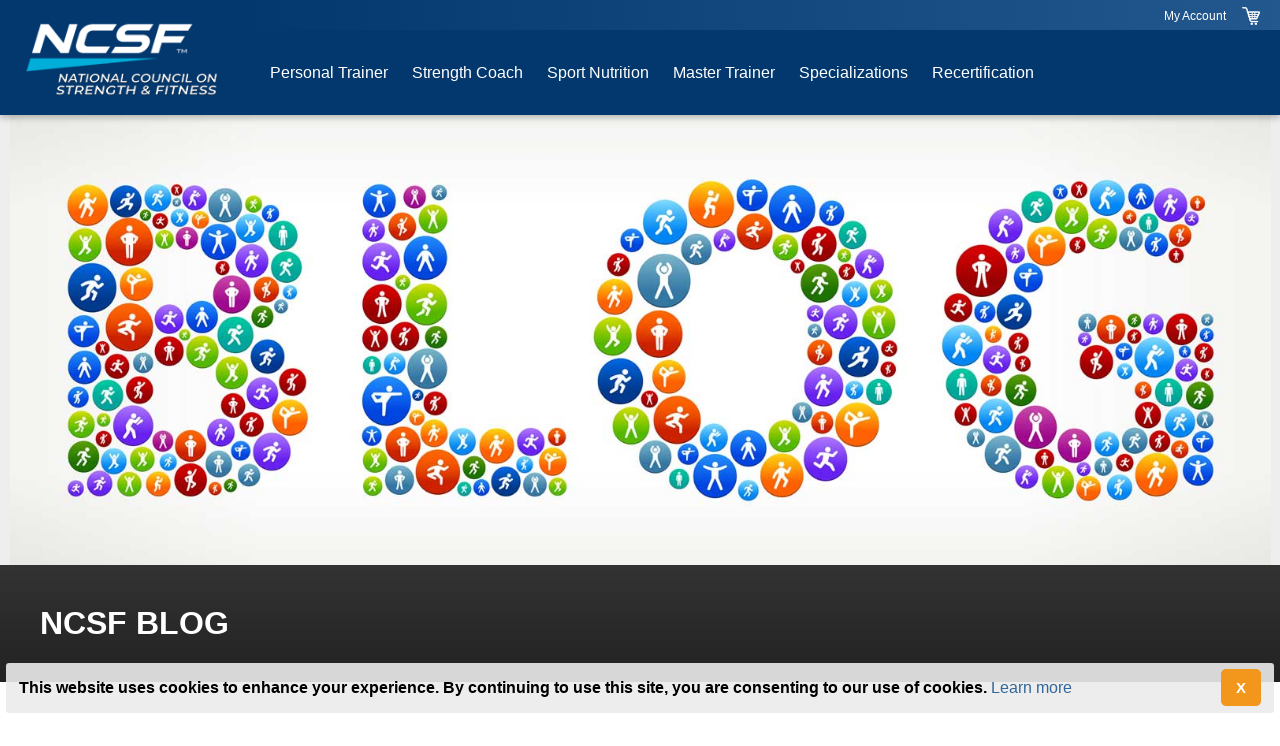

--- FILE ---
content_type: text/html; charset=utf-8
request_url: https://ncsf.org/blog/
body_size: 8711
content:

<!DOCTYPE html>
<html>
<head><meta charset="utf-8" /><title>
	Personal Trainers Blog
</title><meta name="viewport" content="width=device-width, initial-scale=1" />
    <link rel="canonical" href="https://ncsf.org/blog/" />
    <link rel="stylesheet" href="/media/css/fonts.css" type="text/css">
    <link rel="stylesheet" href="/media/css/default.css" type="text/css" /><link rel="shortcut icon" href="/favicon.ico" type="image/x-icon" /><link rel="address bar icon" href="/favicon.ico" type="image/x-icon" /><link rel="icon" href="/favicon.ico" type="image/x-icon" />
<style type="text/css">
	/* title */
	#PageTitle {
		color: #fff;
		background: #333;
		background: linear-gradient(to bottom, #333, #222);
		padding: 40px 0;
		margin: 0;
	}
	#PageTitle h1 {
		margin: 0;
	}

	/* blog filters */
	.blog-filters {
		text-align: center;
		font-size: 16px;
		line-height: 16px;
		margin: 50px 0;
		background: #f3f3f3;
		padding: 18px 0 10px 0;
		border-radius: 5px;
	}
	.blog-filters ul {
		display: inline-block;
		list-style: none;
		margin: 0;
		padding: 0;
		top: auto;
	}
	.blog-filters li {
		display: inline-block;
		margin: 0 0 10px 0;
		padding: 0 15px;
		border-left: 1px solid #ccc;
		line-height: 14px;
	}
	.blog-filters li:first-child {
		border-left: 0;
	}
	.blog-filters .blog-filters-selected {
		font-weight: bold;
	}

	/* summary */
	.blog-count {
		font-size: 18px;
		font-weight: normal;
		text-align: center;
	}

	/* blog items */
	.blog-item {
		padding: 15px 0;
		margin: 0;
		border-bottom: 2px solid #eee;
		display: flex;
	}
	.blog-item:last-child {
		border-bottom: 2px solid #fff;
	}
	.blog-item-picture {
		flex-grow: 0 0;
		background-color: #eee;
		margin: 0 20px 10px 0;
		background-position: center center;
		background-repeat: no-repeat;
		background-size: cover;
		overflow: hidden;
	}
	@media (max-width: 599px) {
		.blog-item-picture {
			width: 50px;
			height: 50px;
		}
		.blog-item-picture-icon {
			background-size: 30px 30px;
		}
	}
	@media (min-width: 600px) {
		.blog-item-picture {
			width: 150px;
			height: 150px;
		}
		.blog-item-picture-icon {
			background-size: 100px 100px;
		}
	}
	.blog-item-content {
		flex: 1 1;
	}
	.blog-item-title {
		color: #69c;
		margin: 0 0 5px 0;
	}
	.blog-item-title a {
		color: #69c;
	}
	.blog-item-sub-title {
		color: #777;
		font-size: 14px;
	}
	.blog-item-date {
		margin-right: 10px;
	}
	.blog-item-sub-title-author {
		color: #333;
	}
	.blog-item-comment-count {
		margin-left: 10px;
	}
	.blog-item-read-more {
		margin: 0;
	}
	.blog-item-read-more a {
		color: #69c;
	}
</style>
</head>
<body>
      <!-- Google Tag Manager (noscript) -->
<noscript><iframe src="https://www.googletagmanager.com/ns.html?id=GTM-54H3KGC"
height="0" width="0" style="display:none;visibility:hidden"></iframe></noscript>
<!-- End Google Tag Manager (noscript) -->
	
	<header>
		<div id="MobileMenu">
			<span id="HamburgerIcon">
				<span class="bar1"></span>
				<span class="bar2"></span>
				<span class="bar3"></span>
			</span>
			<span id="HamburgerMenu">MENU</span>
		</div>
		<div id="HeaderLogoWrapper">
			<a href="/"><img id="HeaderLogoLarge" src="/media/images/template/header/ncsf-logo-large-new.png" /></a>
			<a href="/"><img id="HeaderLogoSmall" src="/media/images/template/header/ncsf-logo-small-new.png" /></a>
		</div>
		<div id="Navholder">
		<nav id="Navigation" role="navigation">
			<div id="NavBar">
				<ul id="Nav1">
					<li><a href="/personal-trainer/">Personal Trainer</a></li>
					<li><a href="/strength-coach/">Strength Coach</a></li>
					<li><a href="/sport-nutrition/">Sport Nutrition</a></li>
					<li><a href="/promotions/master-trainer/">Master Trainer</a></li>
                    <li><a href="/specialties/">Specializations</a></li>
                    <li><a href="/recertify/">Recertification</a></li>
				</ul>
				<ul id="Nav2">
					<li><a href="/membership/">join</a></li>
					<li><a href="/careers/">careers</a></li>
					<li><a href="/about/">about</a></li>
				</ul>
			</div>
			<ul id="Nav3">
				<li><a href="/account/" id="MyAccount">My Account</a></li>
				
			</ul>

		</nav>
		
		
        </div>
		<a href="/basket/" id="CartIcon"><img src="/media/images/template/header/cart.png" width="18" height="18" /></a>
         <div id="PromoSplash"></div>

	</header>
	<div id="HeaderPadding"></div>


	
     

     
    <div id="FloatingPrivacy" style=""><p>This website uses cookies to enhance your experience. By continuing to use this site, you are consenting to our use of cookies. <a href="#" onclick="closePrivacy('/cookie-policy');return false;">Learn more</a></p><span class="button-holder"><a href="#" onclick="closePrivacy();return false;" class="box-button">X</a></span></div>

	
    
	<div class="header-image-wrapper" style="background-image: url(/media/images/landing-pages/blog/868635232.jpg); background-size: contain;"></div>


	
	
	
	<main>
        
	<div id="PageTitle">
		<div class="info">
			<h1>NCSF Blog</h1>
		</div>
	</div>
	<div class="info">
		<div class="blog-filters">
			
		</div>
		<h3 class="blog-count">Results: <b>179</b> posts</h3>
		<div class="blog-items">
			<div class="blog-item">
<div class="blog-item-picture blog-item-picture-icon" style="background-image: url('/media/images/landing-pages/blog/blog-icon.png')"></div>
<div class="blog-item-content">
<h4 class="blog-item-title"><a href="/blog/212-the-5-best-personal-trainer-certifications-in-the-fitness-industry">The 5 Best Personal Trainer Certifications in the Fitness Industry</a></h4>
<div class="blog-item-sub-title">By <span class="blog-item-sub-title-author">PTP</span> <span class="blog-item-comment-count">1 comment</span></div>
<div class="blog-item-abstract"><p>Welcome to the complete breakdown on the best personal trainer certifications in the fitness industry. This list includes the top 5 certifications in the world for launching your personal trainer career.</p></div>
<div class="blog-item-read-more"><a href="/blog/212-the-5-best-personal-trainer-certifications-in-the-fitness-industry">read more</a></div>
</div>
</div>
<div class="blog-item">
<div class="blog-item-picture blog-item-picture-icon" style="background-image: url('/media/images/landing-pages/blog/blog-icon.png')"></div>
<div class="blog-item-content">
<h4 class="blog-item-title"><a href="/blog/211-5-not-so-difficult-exercises-to-make-you-look-like-an-expert">5 Not-So-Difficult Exercises to Make you Look Like an Expert</a></h4>
<div class="blog-item-sub-title">By <span class="blog-item-sub-title-author">NCSF</span> <span class="blog-item-comment-count">1 comment</span></div>
<div class="blog-item-abstract"><p>The proliferation of social media exercise videos presents fitness professionals with a dilemma: how to keep their training appearing cutting edge, while still providing the safety and efficacy that is demanded by the profession.</p></div>
<div class="blog-item-read-more"><a href="/blog/211-5-not-so-difficult-exercises-to-make-you-look-like-an-expert">read more</a></div>
</div>
</div>
<div class="blog-item">
<div class="blog-item-picture blog-item-picture-icon" style="background-image: url('/media/images/landing-pages/blog/blog-icon.png')"></div>
<div class="blog-item-content">
<h4 class="blog-item-title"><a href="/blog/210-chains-and-circuits">Chains and Circuits – A Review</a></h4>
<div class="blog-item-sub-title">By <span class="blog-item-sub-title-author">NCSF</span> <span class="blog-item-comment-count">3 comments</span></div>
<div class="blog-item-abstract"><p>Exercise selection should occur with specific training goals in mind. Exercises can be classified according to their “chains” and “circuits”. Here we will provide an introduction to chains and circuits, their applications, and when to use them.</p></div>
<div class="blog-item-read-more"><a href="/blog/210-chains-and-circuits">read more</a></div>
</div>
</div>
<div class="blog-item">
<div class="blog-item-picture blog-item-picture-icon" style="background-image: url('/media/images/landing-pages/blog/blog-icon.png')"></div>
<div class="blog-item-content">
<h4 class="blog-item-title"><a href="/blog/209-what-does-science-reveal-about-heart-health-and-exercise-frequency">What Does Science Reveal About Heart Health and Exercise Frequency</a></h4>
<div class="blog-item-sub-title">By <span class="blog-item-sub-title-author">NCSF</span> <span class="blog-item-comment-count">4 comments</span></div>
<div class="blog-item-abstract"><p>Heart disease accounts for about 1 in 4 total deaths in the United States according the Centers for Disease Control. It is also the leading cause of death for both men and women. As plaque builds up, the arteries begins to narrow and blood flow decreases. Plaque build-ups can also rupture and a blood clot can form on the plaque blocking the flow of blood.</p></div>
<div class="blog-item-read-more"><a href="/blog/209-what-does-science-reveal-about-heart-health-and-exercise-frequency">read more</a></div>
</div>
</div>
<div class="blog-item">
<div class="blog-item-picture blog-item-picture-icon" style="background-image: url('/media/images/landing-pages/blog/blog-icon.png')"></div>
<div class="blog-item-content">
<h4 class="blog-item-title"><a href="/blog/208-8-exercises-that-waste-time-and-what-to-do-instead">8 Exercises That Waste Time and What to Do Instead</a></h4>
<div class="blog-item-sub-title">By <span class="blog-item-sub-title-author">NCSF</span> <span class="blog-item-comment-count">7 comments</span></div>
<div class="blog-item-abstract"><p>Time seems to be one of the most common limitations when it comes to getting in shape. That being said, exercise selection should be geared towards maximal work, in minimal time, using safe and effective exercises. Some exercises on this list are so common, one would only assume they are both safe and effective, but popular opinion is certainly wrong in this case. This article will not only identify several inefficient and unsafe exercises, but also provide appropriate alternatives.</p></div>
<div class="blog-item-read-more"><a href="/blog/208-8-exercises-that-waste-time-and-what-to-do-instead">read more</a></div>
</div>
</div>
<div class="blog-item">
<div class="blog-item-picture blog-item-picture-icon" style="background-image: url('/media/images/landing-pages/blog/blog-icon.png')"></div>
<div class="blog-item-content">
<h4 class="blog-item-title"><a href="/blog/207-5-tips-to-remaster-mindfulness">What Happened to Living In the Moment? 5 Tips to Remaster “Mindfulness”</a></h4>
<div class="blog-item-sub-title">By <span class="blog-item-sub-title-author">NCSF</span> <span class="blog-item-comment-count">0 comments</span></div>
<div class="blog-item-abstract"><p>Your activity tracker beeps drawing your attention. Then you receive a notification from Instagram that someone just commented on your picture of lunch. Then your sister texts you. Distractions in our daily life, specifically digital ones, are increasing and making it tougher to focus on the moment.</p></div>
<div class="blog-item-read-more"><a href="/blog/207-5-tips-to-remaster-mindfulness">read more</a></div>
</div>
</div>
<div class="blog-item">
<div class="blog-item-picture blog-item-picture-icon" style="background-image: url('/media/images/landing-pages/blog/blog-icon.png')"></div>
<div class="blog-item-content">
<h4 class="blog-item-title"><a href="/blog/206-should-you-sleep-in-compression-gear">Should you Sleep in Compression Gear?</a></h4>
<div class="blog-item-sub-title">By <span class="blog-item-sub-title-author">NCSF</span> <span class="blog-item-comment-count">95 comments</span></div>
<div class="blog-item-abstract"><p>New research by investigators from the Osaka University of Health and Sport Sciences in Osaka, Japan as well as other collaborative universities examined the effects of wearing a compression garment during overnight sleep on recovery from high-intensity eccentric lower-body exercise.</p></div>
<div class="blog-item-read-more"><a href="/blog/206-should-you-sleep-in-compression-gear">read more</a></div>
</div>
</div>
<div class="blog-item">
<div class="blog-item-picture blog-item-picture-icon" style="background-image: url('/media/images/landing-pages/blog/blog-icon.png')"></div>
<div class="blog-item-content">
<h4 class="blog-item-title"><a href="/blog/205-how-to-sneak-in-a-total-body-at-home-workout-over-the-holidays">How to Sneak in a Total Body at Home Workout over the Holidays</a></h4>
<div class="blog-item-sub-title">By <span class="blog-item-sub-title-author">NCSF</span> <span class="blog-item-comment-count">94 comments</span></div>
<div class="blog-item-abstract"><p>How are you going to maintain your workout routine over Thanksgiving? The gluttony of Thanksgiving does not need to be paired with laziness. Whether you are traveling home for Thanksgiving or having friends over for a “Friendsgiving” you can still find the time to sneak in a Holiday workout. Chances are you do not have a complete gym at home, so a bodyweight circuit is a great substitute.</p></div>
<div class="blog-item-read-more"><a href="/blog/205-how-to-sneak-in-a-total-body-at-home-workout-over-the-holidays">read more</a></div>
</div>
</div>
<div class="blog-item">
<div class="blog-item-picture blog-item-picture-icon" style="background-image: url('/media/images/landing-pages/blog/blog-icon.png')"></div>
<div class="blog-item-content">
<h4 class="blog-item-title"><a href="/blog/213-what-is-the-best-sports-nutrition-certifications">What Is The Best Sports Nutrition Certifications</a></h4>
<div class="blog-item-sub-title">By <span class="blog-item-sub-title-author">PTP</span> <span class="blog-item-comment-count">0 comments</span></div>
<div class="blog-item-abstract"><p>If you're aiming to excel in the field of nutritional coaching, particularly in guiding athletes, earning a sports nutrition coach certification is an essential step. Such certifications not only equip you with the expertise needed to boost an athlete's performance but also enhance your credibility, helping you attract and maintain a dedicated clientele.<p>
</div>
<div class="blog-item-read-more"><a href="/blog/213-what-is-the-best-sports-nutrition-certifications">read more</a></div>
</div>
</div>
<div class="blog-item">
<div class="blog-item-picture blog-item-picture-icon" style="background-image: url('/media/images/landing-pages/blog/blog-icon.png')"></div>
<div class="blog-item-content">
<h4 class="blog-item-title"><a href="/blog/204-boosting-that-back-function-4-stance-variations-for-the-good-morning">Boosting that Back Function – 4 Stance Variations for the Good Morning</a></h4>
<div class="blog-item-sub-title">By <span class="blog-item-sub-title-author">NCSF</span> <span class="blog-item-comment-count">179 comments</span></div>
<div class="blog-item-abstract"><p>The good morning exercise is excellent for developing core strength, hip extensor flexibility, and function synchronicity between the hips and trunk. It is favorable for enhancing the posterior kinetic chain as the movement requires cooperative force couples action across multiple joint segments. It is preferred for erector spinae development over back extension machines as the posterior chain work is closed-chain. The mechanics of the exercise require significant work from the erector spinae, gluteus maximus and hamstrings when full range of motion (ROM) is performed. The long resistance arm at the end-point of the eccentric phase tells the trainer that significant loading will not be needed or even useful/safe for most clients. Considering the flexibility and coordination requirements, trainers must make sure the client has the ROM, trunk stability, and lumbo-pelvic rhythm to maintain proper form. The traditional good morning exercise usually involves axial loading with a barbell, but many modifications can be employed (e.g., reaching a stability ball overhead or a medicine ball against the chest).</p></div>
<div class="blog-item-read-more"><a href="/blog/204-boosting-that-back-function-4-stance-variations-for-the-good-morning">read more</a></div>
</div>
</div>

		</div>
		<ul class="pager">
<li class="pager-selected"><a href="/blog/" class="ajax">1</a></li>
<li><a href="/blog/?pg=2" class="ajax">2</a></li>
<li><a href="/blog/?pg=3" class="ajax">3</a></li>
<li>...</li>
<li><a href="/blog/?pg=18" class="ajax">18</a></li>
<li><a href="/blog/?pg=2" class="ajax">&gt;</a></li>
</ul>

	</div>

	</main>

	
	<footer>
		<div class="info">
			
			<div class="columns">
				<div class="column">
					<div><img src="/media/images/template/header/ncsf-logo-large-new.png" width="237" height="80" /></div>
					<div id="FooterPhone"><a href="tel:+18007726273">1 800 772 6273</a></div>
				</div>
				<div class="column">
					<h5>Certification</h5>
					<ul>
						<li><a href="/personal-trainer/">Personal Trainer</a></li>
						<li><a href="/strength-coach/">Certified Strength Coach</a></li>
						<li><a href="/sport-nutrition/">Sport Nutrition Specialist</a></li>
						<li><a href="/certification-exam/">Examination</a></li>
						<li><a href="/military/">Military</a></li>
						<li><a href="/colleges/">Academics</a></li>
						<li><a href="https://www.ncsfespanol.org/">En Español</a></li>
					</ul>
				</div>
				<div class="column">
					<h5>Organization</h5>
					<ul>
						<li><a href="/about/">About</a></li>
						<li><a href="/about/mission">Mission</a></li>
						<li><a href="/about/accreditation">Accreditation</a></li>
						<li><a href="/about/governance">Governance</a></li>
						<li><a href="/about/usreps">USREPs</a></li>
						<li><a href="/about/code-of-ethics">Conduct</a></li>
						<li><a href="/about/advocacy">Advocacy </a></li>
					</ul>
				</div>
				<div class="column">
					<h5>Professionals</h5>
					<ul>
						<li><a href="/recertify/">Recertify</a></li>
						<li><a href="/blog/">Blog</a></li>
						<li><a href="/recertify/ceu-courses">CEU Courses</a></li>
						<li><a href="/careers/">Career Center</a></li>
						<li><a href="/membership/">Membership</a></li>
						<li><a href="/partners/">Partner With Us</a></li>
                        <li><a href="/shop/">Trainer's Store</a></li>
					</ul>
				</div>
				<div class="column">
					<h5>Customer Service</h5>
					<ul>
						<li><a href="/contact-us/">Contact</a></li>
						<li><a href="/certification-exam/exam-center-locations">Test Centers</a></li>
						<li><a id="FooterChatLink" href="#">Chat</a></li>
						<li><a href="/exam-preparation/affirm-financing-information">Payment Plan</a></li>
						<li><a href="/certification-exam/credential-verification">Credential Verification</a></li>
                        <li><a href="/certification-exam/content">Sample Tests</a></li>
					</ul>
				</div>
			</div>
			
			<div id="SocialMediaIcons">
				<a href="http://www.facebook.com/NCSFCPT" target="_blank" data-src="/media/images/template/footer/facebook.png"><img src="/media/images/template/footer/facebook.png" title="FaceBook" /></a>
				<a href="https://www.instagram.com/ncsf_Certified/" target="_blank"><img src="/media/images/template/footer/instagram.png" title="Instagram" /></a>
				<a href="http://twitter.com/ncsfcpt" target="_blank"><img src="/media/images/template/footer/x-twitter.png" title="Twitter" /></a>
				<a href="https://www.tiktok.com/@ncsf_certified?lang=en" target="_blank"><img src="/media/images/template/footer/tiktok.png" title="YouTube" /></a>
			</div>
			
			<div id="FinalLinks">
				<ul>
					<li><a href="/contact-us/">Contact Us</a></li>
					<li><a href="/privacy-policy">Privacy Policy</a></li>
					<li><a href="/terms-of-use">Terms of Use</a></li>
					<li><a href="/site-map">Site Map</a></li>
				</ul>
				<span></span> 
			</div>
			
			<div id="Copyright">Copyright 2026, National Council on Strength and Fitness. All rights reserved.</div>
		</div>
	</footer>

	
	<div id="MobilePageMask"></div>

	
	<div id="ChatWindow" class="chat-window-hidden" style="display: none">
		<div id="ChatTitle">
			<div id="ChatTitleIcons"><img id="ChatTitleClose" src="/media/images/chat/close-window.png" /></div>
			<div id="ChatTitleText">NCSF Live Chat</div>
		</div>
		<div id="ChatMessages">
			<div id="ChatLoading">
			  <div class="bounce1"></div>
			  <div class="bounce2"></div>
			  <div class="bounce3"></div>
			</div>
			<div id="ChatMessagesAjax"></div>
		</div>
		<div id="ChatInputContainer">
			<input id="ChatInput" type="text" value="" placeholder="Type a message here..." />
			<button id="ChatInputButton">&gt;</button>
		</div>
	</div>
   	
        
	
	<script src="/media/js/jquery-3.2.1.min.js" type="text/javascript"></script>	<script src="/media/js/default.js" type="text/javascript"></script>	<script src="/media/js/chat.js" type="text/javascript"></script>	    <!-- Facebook Pixel Code -->
<script>
  !function(f,b,e,v,n,t,s)
  {if(f.fbq)return;n=f.fbq=function(){n.callMethod?
  n.callMethod.apply(n,arguments):n.queue.push(arguments)};
  if(!f._fbq)f._fbq=n;n.push=n;n.loaded=!0;n.version='2.0';
  n.queue=[];t=b.createElement(e);t.async=!0;
  t.src=v;s=b.getElementsByTagName(e)[0];
  s.parentNode.insertBefore(t,s)}(window, document,'script',
  'https://connect.facebook.net/en_US/fbevents.js');
  fbq('init', '877535402341238' , {em:e3b0c44298fc1c149afbf4c8996fb92427ae41e4649b934ca495991b7852b855, country:79adb2a2fce5c6ba215fe5f27f532d4e7edbac4b6a5e09e1ef3a08084a904621});
  fbq('track', 'PageView');
  
</script>
<noscript><img height="1" width="1" style="display:none"
  src="https://www.facebook.com/tr?id=877535402341238&ev=PageView&noscript=1"
/></noscript>
<!-- End Facebook Pixel Code -->
    <!-- Global site tag (gtag.js) - Google Analytics -->
    <!--<script async src="https://www.googletagmanager.com/gtag/js?id=AW-1071031520"></script> -->
    <script async src="https://www.googletagmanager.com/gtag/js?id=G-4329HPPNSC"></script> 
    <!-- Google Tag Manager -->
<script> 
  //  (function (w, d, s, l, i) {
   //     w[l] = w[l] || []; w[l].push({
  //          'gtm.start':
 //new Date().getTime(),event:'gtm.js'});var f=d.getElementsByTagName(s)[0],
// j=d.createElement(s),dl=l!='dataLayer'?'&l='+l:'';j.async=true;j.src=
 //'https://www.googletagmanager.com/gtm.js?id='+i+dl;f.parentNode.insertBefore(j,f);
   //})(window, document, 'script', 'dataLayer', 'GTM-54H3KGC');

        window.dataLayer = window.dataLayer || [];
        function gtag(){dataLayer.push(arguments);}
        gtag('js', new Date());
       // gtag('config', 'AW-1071031520', {'allow_enchanced-conversion':true});
    gtag('config', 'G-4329HPPNSC', { 'allow_enchanced-conversion': true });


    <!-- Google Tag Manager Event -->
    
</script>

<!-- End Google Tag Manager -->
	<!-- UET Bing Tag  -->
	<script>(function (w, d, t, r, u) { var f, n, i; w[u] = w[u] || [], f = function () { var o = { ti: "134597741" }; o.q = w[u], w[u] = new UET(o), w[u].push("pageLoad") }, n = d.createElement(t), n.src = r, n.async = 1, n.onload = n.onreadystatechange = function () { var s = this.readyState; s && s !== "loaded" && s !== "complete" || (f(), n.onload = n.onreadystatechange = null) }, i = d.getElementsByTagName(t)[0], i.parentNode.insertBefore(n, i) })(window, document, "script", "//bat.bing.com/bat.js", "uetq");
        
    </script>
    <script>            function closePrivacy(link) {        setCookie('NCSFPrivacy', '1', -1);
        $("#FloatingPrivacy").css("display", "none");
        if (link != null)
            window.open(link, "_self");
    }    function displayPromo() {        $("#PromoSplash").css("display", "block");
    }    function openPromoLink(link) {        setLeadPromoView(btoa(window.location.pathname));        window.open(link, "_self");
    }    function closePromo() {        setLeadPromoView(btoa(window.location.pathname));        $("#PromoSplash").css("display", "none");
    }</script>
<script>
 

 (function(a,b,c,d,e,f,g){e['ire_o']=c;e[c]=e[c]||function(){(e[c].a=e[c].a||[]).push(arguments)};f=d.createElement(b);g=d.getElementsByTagName(b)[0];f.async=1;f.src=a;g.parentNode.insertBefore(f,g);})('https://d.impactradius-event.com/A2517748-b6e3-41d2-a041-d0aea8e19a831.js','script','ire',document,window);

 ire('identify', {customerId: '', customerEmail: ''});

 





        
</script>

</body>
</html>


--- FILE ---
content_type: text/css
request_url: https://ncsf.org/media/css/default.css
body_size: 14067
content:
/*=*=*=*=*=*=*=*=*=*=*=*=*=*=*=*
Main tags + common styles
*=*=*=*=*=*=*=*=*=*=*=*=*=*=*=*/
html {
    box-sizing: border-box;
}

*, *:after, *:before {
    box-sizing: border-box;
}

body {
    background: #fff;
    font-family: "Montserrat", "Proxima Nova", Arial, Helvetica, sans-serif;
    font-size: 16px;
    margin: 0;
    padding: 0;
    text-align: center;
}

a {
    color: #369;
    text-decoration: none;
}

img {
    margin: 0;
    border: 0;
}

h1, h2, h3, h4, h5 {
    text-transform: uppercase;
}

h5 {
    font-size: .92em;
}

hr {
    height: 0;
    border: 0;
    border-top: 1px solid #ccc;
    margin: 30px 0;
}

/*=*=*=*=*=*=*=*=*=*=*=*=*=*=*=*
Misc core styles
*=*=*=*=*=*=*=*=*=*=*=*=*=*=*=*/
.button-link-orange {
    color: #fff;
    display: inline-block;
    padding: 8px 15px;
    border-radius: 3px;
    color: #fff;
    text-transform: uppercase;
    font-weight: bold;
    transition: background 0.3s;
    background: #ef6e02;
    text-shadow: none;
}

#MobilePageMask {
    display: none;
    position: fixed;
    top: 0;
    left: 0;
    right: 0;
    bottom: 0;
    background: #fff;
    background: rgba(255, 255, 255, 0.9);
    z-index: 99;
}

.info, .list-container {
    position: relative;
    display: block;
    padding: 0;
    text-align: left;
}

    .info small {
        color: #777;
    }

@media (min-width: 1250px) {
    .info, .list-container {
        width: 1200px;
        margin: 0 auto;
    }
}

@media (max-width: 1249px) {
    .info, .list-container {
        padding: 0 20px;
    }

    #BreadcrumbContainer .info {
        padding: 0
    }
}

@media (max-width: 800px) {
    .list-container {
        padding: 0;
    }
}

@media (max-width: 399px) {
    .collapsable {
        padding: 0;
    }
}

.info li {
    margin-bottom: 7px;
    line-height: 1.4em;
}

.grid {
}

.grid-row {
    display: flex;
}

.grid-column {
    -webkit-flex: 1;
    flex-grow: 1;
    padding: 10px;
    text-align: left;
}
/*
.grid-column:nth-child(2n+1) {
	text-align: right;
	color: #999;
}
*/
.columns {
    display: block;
}

input[type="submit"] {
    -webkit-appearance: none;
    -moz-appearance: none;
    appearance: none;
}

@media (min-width: 600px) {
    .columns {
        display: flex;
    }

    .column {
        -webkit-flex: 1;
        flex-grow: 1;
    }

    .column-padding:nth-child(2n+1) {
        padding-right: 15px;
    }

    .column-padding:nth-child(2n) {
        padding-right: 15px;
    }
}

.fill {
    width: 100%;
    height: auto;
}

.loading {
    padding: 20px;
    text-align: center;
}

.warning {
    color: #c00;
}

.standout {
    font-weight: bold;
    text-decoration: underline;
}

.title-number {
    position: relative;
    padding-left: 40px;
}

p.title-number {
    margin-bottom: 30px;
}

.title-number::before {
    position: absolute;
    left: 0;
    top: -8px;
    content: attr(data-number);
    display: inline-block;
    vertical-align: middle;
    color: #fff;
    background: #555;
    font-size: 20px;
    line-height: 35px;
    text-align: center;
    width: 35px;
    height: 35px;
    border-radius: 50%;
    margin: 0 10px 0 0;
}

.title-number-1::before {
    background: #009a03;
}

.title-number-2::before {
    background: #d0a73d;
}

.title-number-3::before {
    background: #0051a2;
}

.title-number-4::before {
    background: #800080;
}

.title-number-5::before {
    background: #ff9101;
    padding-top: 6px;
    padding-left: 2px;
    color: #fff;
    top: 10px;
    font-size: 30px;
}

.title-number-type2 {
    position: relative;
    padding-left: 10px;
    text-align: left;
}

p.title-number-type2 {
    margin-bottom: 30px;
}

.title-number-type2::before {
    content: attr(data-number);
    display: inline-block;
    vertical-align: middle;
    color: #fff;
    background: #428bca;
    font-size: 20px;
    line-height: 35px;
    text-align: center;
    width: 35px;
    height: 35px;
    border-radius: 50%;
    margin: 0 10px 0 0;
}

@media (min-width: 600px) {
    .list-2-columns {
        column-count: 2;
        list-style: none;
        padding: 0 0 0 30px;
        margin: 0;
    }

        .list-2-columns li {
            position: relative;
            margin: 0 0 6px 0;
            padding: 0 0 0 15px;
        }

            .list-2-columns li:before {
                content: '\2022';
                font-weight: bold;
                color: #333;
                position: absolute;
                top: 0;
                left: 0;
            }
}

/*=*=*=*=*=*=*=*=*=*=*=*=*=*=*=*
Chat window
*=*=*=*=*=*=*=*=*=*=*=*=*=*=*=*/
#ChatWindow {
    display: none;
    position: fixed;
    bottom: 10px;
    right: 10px;
    z-index: 1001;
    border-radius: 5px 5px 0 5px;
    box-shadow: 0 0 15px 0 #000;
    transition: all 0.2s ease-out;
}

@media (max-width: 599px) {
    #ChatWindow {
        top: 10px;
        left: 10px;
    }
}

@media (min-width: 600px) {
    #ChatWindow {
        height: 500px;
        width: 350px;
    }
}

#ChatTitle {
    position: absolute;
    top: 0;
    left: 0;
    right: 0;
    height: 40px;
    overflow: hidden;
    background-color: #000;
    background-image: url(/media/images/floating-nav/icon-chat.png);
    background-repeat: no-repeat;
    background-position: 20px center;
    background-size: 25px 25px;
    border-radius: 5px 5px 0 0;
    padding: 7px;
    text-align: center;
    color: #fff;
}

@media (min-width: 600px) {
    #ChatTitle {
        cursor: move;
        cursor: grab;
        cursor: -webkit-grab;
        cursor: -moz-grab;
    }
}

#ChatTitle.grab-active {
    cursor: grabbing;
    cursor: -webkit-grabbing;
    cursor: -moz-grabbing;
}

#ChatTitleText {
    padding: 5px 0 0 0;
    user-select: none;
}

#ChatTitleIcons {
    position: absolute;
    right: 14px;
    top: 11px;
    color: #fff;
    cursor: pointer;
    font-size: 20px;
    line-height: 20px;
}

    #ChatTitleIcons img {
        width: 18px;
        height: 18px;
    }

#ChatLoading {
    margin: 200px auto 0;
    width: 70px;
    text-align: center;
}

    #ChatLoading > div {
        width: 18px;
        height: 18px;
        background-color: #eee;
        border-radius: 100%;
        display: inline-block;
        -webkit-animation: sk-bouncedelay 1.4s infinite ease-in-out both;
        animation: sk-bouncedelay 1.4s infinite ease-in-out both;
    }

    #ChatLoading .bounce1 {
        -webkit-animation-delay: -0.32s;
        animation-delay: -0.32s;
    }

    #ChatLoading .bounce2 {
        -webkit-animation-delay: -0.16s;
        animation-delay: -0.16s;
    }

@-webkit-keyframes sk-bouncedelay {
    0%, 80%, 100% {
        -webkit-transform: scale(0)
    }

    40% {
        -webkit-transform: scale(1.0)
    }
}

@keyframes sk-bouncedelay {
    0%, 80%, 100% {
        -webkit-transform: scale(0);
        transform: scale(0);
    }

    40% {
        -webkit-transform: scale(1.0);
        transform: scale(1.0);
    }
}

#OutOfHoursMessage {
    color: #fff;
    margin: 5px 0 0 0;
}

    #OutOfHoursMessage p {
        text-align: left;
        margin: 20px;
    }

#ChatWindow.chat-window-hidden, #chatbubblecontainer.chat-window-hidden {
    display: none;
}

@media (min-width: 800px) {
    #ChatWindow.chat-window-hidden {
        transform: translateX(-100px);
        opacity: 0.1;
    }
}

#ChatMessages {
    position: absolute;
    top: 40px;
    bottom: 50px;
    left: 0;
    right: 0;
    background: rgba(0, 0, 0, 0.7);
    overflow: auto;
}

.chat-message {
    padding: 15px 10px;
    margin: 20px;
    text-align: left;
    border-radius: 5px;
    color: #000;
    background: #fff;
    font-size: 14px;
    line-height: 22px;
}

.chat-message-customer {
    position: relative;
    margin: 20px 20px 20px 40px;
}

    .chat-message-customer:after {
        content: '';
        position: absolute;
        top: 50%;
        right: -20px;
        width: 0;
        height: 0;
        margin-top: -10px;
        border: 10px solid transparent;
        border-left-color: #fff;
    }

.chat-message-ncsf {
    position: relative;
    color: #fff;
    background: #3e7ce4 linear-gradient(to right, #3e7ce4, #2e6cd4);
    margin: 20px 40px 20px 20px;
}

    .chat-message-ncsf:before {
        content: '';
        position: absolute;
        top: 50%;
        left: -20px;
        width: 0;
        height: 0;
        margin-top: -10px;
        border: 10px solid transparent;
        border-right-color: #3e7ce4;
        z-index: 1100;
    }

    .chat-message-ncsf .input {
        background: #fff;
    }

.chat-message-form {
    margin-right: 10px;
}

.chat-message-time {
    float: right;
    font-size: 11px;
    margin: 0 0 0 10px;
    text-align: center;
}

#ChatInputContainer {
    position: absolute;
    bottom: 0;
    left: 0;
    right: 0;
    height: 50px;
    background: #ccc;
    border-radius: 0 0 0 5px;
    box-shadow: 0 -2px 3px 0 rgba(0, 0, 0, 0.3);
}

#ChatInput {
    display: none;
    position: absolute;
    top: 0;
    bottom: 0;
    left: 0;
    width: 80%;
    border: 0;
    padding: 0 10px;
    background: #fff;
    border-radius: 0 0 0 5px;
}

#ChatInputButton {
    display: none;
    position: absolute;
    top: 0;
    bottom: 0;
    right: 0;
    width: 20%;
    font-size: 30px;
}

.chat-bubble-holder {
    position: fixed;
    right: 10px;
    bottom: 50px;
    height: 75px;
    width: 120px;
    z-index: 1001;
}

    .chat-bubble-holder #chatbubbleclose {
        display: block;
        position: absolute;
        right: -5%;
        top: -10%;
        box-shadow: 0 3px 6px rgb(50 50 50 / 30%);
        border-radius: 45px;
        background-color: #fff;
        padding: 2px 6px 2px 6px;
        font-size: .9em;
        font-weight: bold;
        cursor: pointer
    }

    .chat-bubble-holder .chatbubblebgrd {
        min-height: 120px;
        background-image: url(/media/images/chat/icon-chat-bubble-lg.png);
        background-size: contain;
        background-repeat: no-repeat
    }

    .chat-bubble-holder .chatbubbletxt {
        padding-top: 20px;
        font-weight: bold;
        font-size: .90em;
    }

    .chat-bubble-holder a {
        color: #000;
    }

@media (max-width: 599px) {
    #ChatWindow, #ChatTitle, #ChatMessages, #ChatInputContainer {
        left: 10px;
    }

    #OutOfHoursMessage {
        margin: 45px 0 0 0;
    }

    .chat-bubble-holder {
        bottom: 65px;
    }
}

@media (min-width: 600px) {
    #ChatWindow, #ChatTitle, #ChatMessages, #ChatInputContainer {
        width: 350px;
    }
}

/*
#ChatMask {
	display: none;
	position: fixed;
	top: 0;
	left: 0;
	right: 0;
	bottom: 0;
	background: #fff;
	background: rgba(255, 255, 255, 0.9);
	z-index: 1000;
}
#ChatLoading {
	position: absolute;
	top: 50%;
	left: 50%;
	margin-top: -50px;
	margin-left: -50px;
	width: 100px;
	height: 100px;
	background: #333;
	border-radius: 5px;
}
#ChatLoading img {
	margin-top: 18px;
}
#ChatDialog {
	position: absolute;
	top: 10%;
	bottom: 10%;
	left: 10%;
	right: 10%;
	padding: 10px;
	background: #333;
	border-radius: 5px;
	color: #fff;
}
#ChatHistory {
	height: 200px;
	overflow: auto;
	color: #555;
	background: #fff;
	text-align: left;
}
.chat-message-item-title {
	padding: 5px;
	border-radius: 3px;
}
.chat-message-item-title-ncsf {
	background: #369;
}

#ChatMessage {
	margin: 10px 0;
	width: 100%;
	height: 100px;
}
*/

/*=*=*=*=*=*=*=*=*=*=*=*=*=*=*=*
Header/navigation section
*=*=*=*=*=*=*=*=*=*=*=*=*=*=*=*/
@media (min-width: 1025px) {
    header {
        transition: all 0.2s ease-in-out;
        z-index: 100;
    }

        header a {
            position: relative;
            color: #fff;
        }

            header a:before {
                content: "";
                position: absolute;
                width: 100%;
                height: 2px;
                bottom: -5px;
                left: 0;
                background-color: #fff;
                transform: scaleX(0);
                transition: all 0.2s ease-in-out 0s;
            }

            header a:hover:before {
                transform: scaleX(1);
            }

        header ul {
            list-style: none;
            margin: 0;
            padding: 0;
            top: auto;
        }

        header li {
            display: inline-block;
        }

    #MobileMenu {
        display: none;
    }

    #HeaderLogoWrapper {
        position: fixed;
        left: 15px;
        top: 22px;
        width: 220px;
        height: 80px;
        z-index: 101;
        -webkit-transition: all 0.2s ease-in-out;
        transition: all 0.2s ease-in-out;
    }

        #HeaderLogoWrapper a {
            display: inline-block;
        }

    #HeaderLogoLarge {
        height: 75px;
        -webkit-transition: all 0.2s ease-in-out;
        transition: all 0.2s ease-in-out;
    }

    #HeaderLogoSmall {
        display: none;
    }

    #HeaderLogoWrapper.collapsed {
        top: 4px;
    }

        #HeaderLogoWrapper.collapsed img {
            height: 62px;
        }

    #Navigation {
        z-index: 100;
    }

    #Navholder {
        position: fixed;
        top: 0;
        left: 0;
        right: 0;
        box-shadow: 0 3px 6px rgb(50 50 50 / 30%);
        z-index: 99;
    }

    #NavBar {
        background: #03386e;
        display: flex;
        margin: 30px 0 0 0;
        height: 85px;
        align-items: center;
        -webkit-transition: all 0.2s ease-in-out;
        transition: all 0.2s ease-in-out;
    }

        #NavBar.collapsed {
            background: #03386e;
            height: 40px;
        }

    #Nav1, #Nav2 {
        flex-grow: 1;
    }

    #Nav1 {
        padding-left: 270px;
        text-align: left;
        text-transform: capitalize;
        font-weight: normal;
        font-size: 16px;
    }

        #Nav1 li {
            margin-right: 20px;
        }

            #Nav1 li:last-child {
                margin-right: 0;
            }

    #Nav2 {
        text-align: right;
        display: none;
    }

        #Nav2 li {
            margin-right: 10px;
        }

    #Nav3 {
        font-size: 12px;
        position: absolute;
        left: 0;
        right: 0;
        top: 0;
        padding: 0 20px 0 0;
        background: #23588e;
        background: linear-gradient(to right, #03386e 250px, #23588e);
        height: 30px;
        text-align: right;
    }

    @media (min-width: 800px) and (max-width: 999px) {
        #Nav1, #Nav2 {
            font-size: 14px;
        }

            #Nav1 li {
                margin-right: 10px;
            }

            #Nav2 li {
                margin-right: 4px;
            }

                #Nav2 li:nth-child(3) {
                    display: inline;
                }

                    #Nav2 li:nth-child(3):after {
                        content: "\a";
                        white-space: pre;
                    }
    }

    @media (min-width: 1000px) and (max-width: 1100px) {
        #Nav1, #Nav2 {
            font-size: 15px;
        }

            #Nav1 li {
                margin-right: 15px;
            }

            #Nav2 li {
                margin-right: 5px;
            }
    }

    #MyAccount {
        height: 30px;
        line-height: 32px;
        margin: 0 34px 0 0;
    }

    #CartIcon {
        position: fixed;
        top: 6px;
        right: 20px;
        z-index: 101;
        padding: 0 !important;
        border: 0 !important;
    }

        #CartIcon:hover:before {
            -webkit-transform: scaleX(0);
            transform: scaleX(0);
        }

        #CartIcon img {
            vertical-align: middle;
        }

    #MiniCartCount {
        position: absolute;
        top: 8px;
        right: -12px;
        color: #009;
        background: rgba(255, 255, 255, 0.6);
        border-radius: 3px;
        padding: 0 2px;
        font-weight: bold;
        vertical-align: middle;
    }

    #HeaderPadding {
        height: 115px;
    }

        #HeaderPadding.sticky {
            height: 115px;
            /*height:160px; */
        }
    /* collapsed */
    header.collapsed, header.collapsed nav {
        height: 50px;
    }

        header.collapsed #HeaderLogoWrapper {
            height: 40px;
            padding-top: 5px;
            padding-bottom: 5px;
        }

            header.collapsed #HeaderLogoWrapper img {
                height: 40px;
            }

        header.collapsed li a {
            height: 50px;
            line-height: 50px;
        }
}

@media (max-width: 1024px) {
    /*
	.hamburgerOn {
		transform: translate(80%, 0);
		overflow-x: hidden;
	}
	*/
    header {
        position: fixed;
        left: 0;
        right: 0;
        top: 0;
        z-index: 100;
        height: 40px;
        background: rgba(3, 56, 110, 0.90);
        -webkit-transition: all 0.4s cubic-bezier(.35,1,.33,1);
        transition: all 0.4s cubic-bezier(.15,1,.13,1);
    }

        header a {
            color: #fff;
        }

    #HeaderLogoWrapper img {
        margin-top: 7px;
        height: 28px;
    }

    #HeaderLogoLarge {
        display: none;
    }

    #MobileMenu {
        position: absolute;
        left: 15px;
        top: 10px;
        color: #fff;
        cursor: pointer;
    }

    #HamburgerIcon {
        float: left;
        margin-right: 8px;
    }

    #HamburgerMenu {
        display: inline-block;
        font-size: 14px;
        height: 20px;
        line-height: 20px;
    }

    .bar1, .bar2, .bar3 {
        display: block;
        width: 25px;
        height: 3px;
        background-color: #fff;
        margin: 3px 0;
        transition: 0.2s;
    }

    .hamburgerOn .bar1 {
        width: 15px;
        -webkit-transform: rotate(-45deg) translate(-3px, -1px);
        transform: rotate(-45deg) translate(-3px, -1px);
    }

    .hamburgerOn .bar3 {
        width: 15px;
        -webkit-transform: rotate(45deg) translate(-3px, -1px);
        transform: rotate(45deg) translate(-3px, 1px);
    }

    #Navigation {
        display: block;
        position: fixed;
        top: 0;
        left: -80%;
        bottom: 0;
        width: 80%;
        background: #333;
        background: #03386e;
        background: #dfdfdf;
        background: linear-gradient(to right, #dfdfdf, #d6d6d6);
        background: #222;
        color: #fff;
        text-align: left;
        padding: 30px 30px 10px 30px;
        overflow: auto;
        z-index: 101;
    }

    .navigation-with-shadow {
        box-shadow: 5px 0px 12px 0 rgba(0, 0, 0, 0.5);
    }

    #Nav1 {
        background-color: #222;
    }

        #Nav1:before {
            content: "MENU";
            display: inline-block;
            font-size: 18px;
            margin: 0 0 10px 0;
            padding: 0 0 5px 0;
            border-bottom: 2px solid #058dbd;
        }

        #Nav1 a, #Nav2 a, #Nav3 a {
            padding: 10px 0;
        }

    #Nav2 {
        margin: 20px 0;
        padding: 20px 0;
        border-top: 2px solid #058dbd;
        border-bottom: 2px solid #058dbd;
    }

        #Nav2 a {
            text-transform: capitalize;
        }

    #Nav3 {
        margin-top: 20px;
    }

        #Nav3 a {
            text-transform: uppercase;
        }

    header ul {
        list-style: none;
        margin: 0;
        padding: 0;
        top: auto;
    }

    #Navigation li {
        display: block;
    }

    header #Nav2 li {
        border-bottom: 0px solid #aaa;
    }

    header li a {
        padding: 10px 0;
        display: block;
    }

    #Nav1 {
        text-transform: uppercase;
    }

    #HeaderPadding {
        height: 40px;
    }

        #HeaderPadding.sticky {
            height: 70px;
        }

    #CartIcon {
        position: fixed;
        top: 12px;
        right: 20px;
        z-index: 101;
        padding: 0 !important;
        border: 0 !important;
    }

    #MiniCartCount {
        position: absolute;
        top: 8px;
        right: -12px;
        color: rgb(3, 56, 110);
        background: rgba(255, 255, 255, 0.6);
        border-radius: 3px;
        padding: 0 2px;
        font-weight: bold;
        font-size: 12px;
        vertical-align: middle;
    }
}

#Breadcrumb {
    font-size: 0.9em;
    list-style: none;
    background: #428bca;
    margin: 10px 3px 15px 3px;
    padding: 8px 15px;
    border-radius: 4px;
    color: #fff;
    text-align: left;
}

    #Breadcrumb li {
        display: inline-block;
        margin: 0;
        line-height: 1em;
    }

        #Breadcrumb li + li:before {
            padding: 0 5px;
            color: #ccc;
            content: "/\00a0";
        }

    #Breadcrumb a {
        color: #fff;
    }
/*=*=*=*=*=*=*=*=*=*=*=*=*=*=*=*
Floating Privacy Cookie
*=*=*=*=*=*=*=*=*=*=*=*=*=*=*=*/
#FloatingPrivacy {
    list-style: none;
    margin: 0;
    padding: 0;
    position: fixed;
    bottom: 1%;
    left: .5%;
    z-index: 999;
    background-color: rgba(235,235, 235, 0.9);
    width: 99%;
    border-radius: 3px;
    transition: all 1s cubic-bezier(.15,1,.13,1);
}

    #FloatingPrivacy p {
        padding-left: 1%;
        text-align: left;
        display: inline-block;
        width: 88%;
        font-weight: bold;
        text-align: justify;
    }

        #FloatingPrivacy p a {
            font-weight: normal;
        }

    #FloatingPrivacy .button-holder {
        display: inline-block;
        width: 12%;
        text-align: right;
        padding: 0 1% 0 1%;
    }

    #FloatingPrivacy .box-button {
        display: inline-block;
        color: #fff;
        background: #f3961c;
        padding: 10px 15px;
        border-radius: 5px;
        text-transform: uppercase;
        font-size: 0.95em;
        font-weight: bold;
        text-align: right;
    }

#PromoSplash {
    display: none;
    margin: 0;
    padding: 0;
    position: fixed;
    top: 25%;
    left: 50%;
    margin-left: -290px;
    z-index: 998;
    border: 1px solid #000;
    border-radius: 7px;
}

    #PromoSplash .promoframe {
        /**min-height: 340px;
		min-width: 375px; **/
        border-radius: 7px;
        font-family: 'Montserrat', 'Trebuchet MS', Helvetica, sans-serif;
        margin: 0 auto;
    }

        #PromoSplash .promoframe .promocover {
            background-color: rgba(0,0,0,.5);
        }

    #PromoSplash a:before {
        background-color: transparent
    }

    #PromoSplash .promoframe .textholder {
        text-align: center;
        padding: 50px
    }

    #PromoSplash .promoframe .textarea {
        display: inline-block;
        text-align: center;
    }

    #PromoSplash .promoframe .textholder a {
        color: #fff;
        text-decoration: none;
    }

    #PromoSplash .promoframe .lg {
        display: block;
        color: #fff;
        text-transform: uppercase;
        font-size: 2.8em;
        font-weight: bold;
        margin: 0 0 9px 0;
    }

    #PromoSplash .promoframe .md {
        display: block;
        color: #fff;
        text-transform: uppercase;
        font-size: 1.87em;
        font-weight: bold;
        padding-top: 4%;
    }

    #PromoSplash .promoframe .sm {
        display: block;
        color: #fff;
        font-size: 1.6em;
    }

    #PromoSplash .promoframe .xsm {
        display: block;
        color: #222;
        text-transform: uppercase;
        font-size: 1.2em;
        font-weight: bold;
    }

    #PromoSplash .promoframe .closepromo {
        position: absolute;
        top: 2%;
        right: 2%;
        font-size: 1em;
        color: #fff;
        z-index: 99;
    }

        #PromoSplash .promoframe .closepromo a {
            font-size: 1.5em;
            color: #ffff;
            font-weight: bold;
        }

    #PromoSplash .promoframe .actionbutton {
        text-align: center;
        padding: 12% 0 0% 0;
        margin: 0 auto;
    }

        #PromoSplash .promoframe .actionbutton a {
            display: inline-block;
            border: 1px solid #ff9101;
            color: #fff;
            background: rgba(0, 0, 0, 0.4);
            padding: 10px 15px;
            text-transform: uppercase;
            transition: all 0.4s ease-in-out;
            border-radius: 6px;
            font-size: 1.6em;
        }

@media (max-width: 1024px) {
    #PromoSplash {
        display: none;
        margin: 0;
        padding: 0;
        position: fixed;
        top: 15%;
        left: 2%;
        width: 96%;
        margin: 0 auto;
        z-index: 998;
        border: 1px solid #000;
        border-radius: 7px;
    }
}

@media (max-width: 1024px) {
    #PromoSplash {
        display: none;
        margin: 0;
        padding: 0;
        position: fixed;
        top: 15%;
        left: 2%;
        width: 96%;
        margin: 0 auto;
        z-index: 998;
        border: 1px solid #000;
        border-radius: 7px;
    }

        #PromoSplash .promoframe .lg {
            font-size: 1.75em;
        }

        #PromoSplash .promoframe .md {
            font-size: 1.4em;
        }

        #PromoSplash .promoframe .sm {
            font-size: 1.25em;
        }

        #PromoSplash .promoframe .actionbutton a {
            font-size: 1.35em;
        }

        #PromoSplash .promoframe .textholder {
            padding: 50px 50px 25px 50px
        }
}

/*=*=*=*=*=*=*=*=*=*=*=*=*=*=*=*
Floating navigation
*=*=*=*=*=*=*=*=*=*=*=*=*=*=*=*/
@media (max-width: 1024px) {
    #FloatingNav {
        list-style: none;
        display: flex;
        margin: 0;
        padding: 0;
        position: fixed;
        bottom: 0;
        left: 0;
        right: 0;
        background: rgba(255, 245, 255, 0.2);
        z-index: 997;
        text-transform: uppercase;
        transition: all 1s cubic-bezier(.15,1,.13,1);
    }

        #FloatingNav li {
            -webkit-flex: 1;
            flex-grow: 1;
            margin: 0;
            padding: 0;
            display: inline-block;
        }

            #FloatingNav li span {
                display: none;
            }

        #FloatingNav a {
            display: block;
            padding: 10px;
            height: 40px;
            color: #fff;
            background-color: rgba(0, 0, 0, 0.6);
            text-align: center;
            border-left: 0;
            background-repeat: no-repeat;
            background-position: center top 5px;
            background-size: 30px;
        }

            #FloatingNav a img {
                vertical-align: middle;
                margin: 0 0 0 10px;
                width: 30px;
                height: 30px;
            }
}

@media (min-width: 1025px) {
    #FloatingNav {
        list-style: none;
        margin: 0;
        padding: 0;
        position: fixed;
        top: 30%;
        left: 0;
        z-index: 997;
        text-transform: uppercase;
        transform: translateX(-215px);
        transition: all 1s cubic-bezier(.15,1,.13,1);
    }

        #FloatingNav:hover {
            transform: none;
        }

        #FloatingNav li {
            margin: 0;
            padding: 0;
            display: block;
        }

        #FloatingNav a {
            display: block;
            width: 270px;
            color: #fff;
            padding: 20px 55px 20px 20px;
            background-color: rgba(0, 0, 0, 0.6);
            text-align: right;
            border-left: 0;
            background-repeat: no-repeat;
            background-position: right 14px center;
            background-size: 30px;
        }

        #FloatingNav li:first-child a {
            border-radius: 0 5px 0 0;
        }

        #FloatingNav li:last-child a {
            border-radius: 0 0 5px 0;
        }

        #FloatingNav a span {
            display: inline-block;
            margin: 0 10px 0 0;
        }

        #FloatingNav a:hover {
            background-color: rgba(0, 0, 0, 0.9);
            box-shadow: 0 0 10px 0 #000;
        }

        #FloatingNav a img {
            float: right;
            vertical-align: middle;
            margin: 0 0 0 10px;
            width: 30px;
            height: 30px;
        }
}
/*=*=*=*=*=*=*=*=*=*=*=*=*=*=*=*
Forms
*=*=*=*=*=*=*=*=*=*=*=*=*=*=*=*/
.form-warning {
    padding: 1px 10px;
    color: #9f6000;
    background-color: #feefb3;
    border: 1px solid #9f6000;
    border-radius: 3px;
    margin-bottom: 1em;
}

.required {
    color: #fbb;
    text-transform: lowercase;
}

.tick {
    color: green;
}

.empty .tick {
    display: none;
}

.submit {
    text-align: center;
    color: #000;
    font-size: 16px;
    display: block;
    width: 100%;
    padding: 14px;
    text-transform: uppercase;
    background: #eee;
    background: linear-gradient(#eee, #ddd);
    border: 1px solid #999;
    border-radius: 3px;
    cursor: pointer;
    font-family: 'Montserrat';
}

input[type=reset], .reset {
    background: #f3961c;
    background: linear-gradient(#f9d835, #f3961c);
}

.empty .required {
    text-transform: uppercase;
}

.addresscopy:before {
    content: "\2B9E";
}

@media (min-width: 800px) {
    .formRow {
        display: flex;
        align-items: center;
    }

        .formRow .formCell {
            -webkit-flex: 1;
            flex-grow: 1;
            margin: 0 10px 0 0;
        }

            .formRow .formCell:last-child {
                margin-right: 0;
            }
}

.formCell {
    position: relative;
    padding: 10px 0;
}

    .formCell .callCode {
        width: 9%;
        text-align: right;
        font-weight: bold;
        display:inline-block;
        padding:0 5px 0 8px;
    }
    .formCell label {
        font-size: 12px;
        position: absolute;
        top: 2px;
        left: 16px;
        color: #369;
        font-weight: bold;
        background: #fff;
        border-radius: 3px;
        padding: 0px 5px 0 5px;
        z-index: 1;
        transition: all 150ms ease;
    }
    
    .formCell input[type="checkbox"] + label {
        font-size: 16px;
        font-weight: normal;
        color: #000;
        position: relative;
    }

.empty label {
    font-size: 16px;
    top: 26px;
    color: #ccc;
    font-weight: normal;
    z-index: 0;
}
.formCell label.phone, .formCell label.InputChatPhone {
    left: 13%;
}
/**
.emptyphone label {
    font-size: 16px;
    top: 26px;
    left:13%;
    color: #ccc;
    font-weight: normal;
    z-index: 0;
}
**/


.formCell .input_terms {
    display: flex;
    align-items: flex-start
}

.input {
    /*-webkit-appearance: none;*/
    font-size: 16px;
    position: relative;
    display: block;
    width: 100%;
    padding: 15px;
    border: 1px solid #d9d9d9;
    border-radius: 3px;
    background: rgba(255, 255, 255, 0);
}

textarea.input {
    height: 150px;
}

.empty input.input, .empty textarea.input, .empty select.input {
    border-color: #d9d9d9;
}

    .input:focus, .empty input.input:focus {
        border-color: #aaa;
    }

.input[pattern]:valid {
    border-color: #42d142;
}

.input:invalid {
    border-color: #ff8e7a;
}

.form-submitted .empty .input:invalid {
    border-color: #ff8e7a;
}

label.nonEmpty {
    top: 2px;
    font-weight: bold;
    color: #69c;
    z-index: 1;
}

.darkInput {
    background: #444;
    color: #fff;
    border-radius: 5px;
}


/*=*=*=*=*=*=*=*=*=*=*=*=*=*=*=*
Banner/content intro section
*=*=*=*=*=*=*=*=*=*=*=*=*=*=*=*/
.header-image-wrapper {
    position: relative;
    height: 450px;
    background: #eee;
    background-position: center center;
    background-repeat: no-repeat;
    background-size: cover;
    overflow: hidden;
}

@media (max-width: 799px) {
    .header-image-wrapper {
        height: 250px;
    }
}

.header-image-overlay {
    position: absolute;
    left: 0;
    right: 0;
    top: 0;
    bottom: 0;
    font-weight: bold;
    color: #fff;
    text-shadow: 0px 0px 15px #000;
}

.header-image-overlay-button {
    display: inline-block;
    border: 1px solid #fff;
    color: #fff;
    background: rgba(0, 0, 0, 0.4);
    padding: 10px 15px;
    text-transform: uppercase;
    font-weight: bold;
    transition: all 0.4s ease-in-out;
    font-size: .65em;
    border-radius: 6px;
    text-shadow: 1px 1px 7px #000;
    /*color: #fff;
    font-size: 0.5em;
    display: inline-block;
    padding: 12px 25px;
    border-radius: 3px;
    color: #fff;
    text-transform: uppercase;
    font-weight: bold;
    transition: background 0.3s;
    background: #ef6e02;
	text-shadow: none;*/
}

    .header-image-overlay-button:hover {
        color: #fff;
        background: #ef6e02;
    }

.header-image-overlay-fixed-item {
    position: absolute;
}

@media (min-width: 1250px) {
    .header-image-overlay {
        width: 1200px;
        margin: 0 auto;
    }
}

@media (min-width: 1350px) {
    .header-image-overlay {
        width: 1300px;
        margin: 0 auto;
    }
}

@media (min-width: 1450px) {
    .header-image-overlay {
        width: 1400px;
        margin: 0 auto;
    }
}

@media (min-width: 1550px) {
    .header-image-overlay {
        width: 1500px;
        margin: 0 auto;
    }
}

@media (min-width: 1650px) {
    .header-image-overlay {
        width: 1600px;
        margin: 0 auto;
    }
}

@media (min-width: 1750px) {
    .header-image-overlay {
        width: 1700px;
        margin: 0 auto;
    }
}

@media (max-width: 1249px) {
    .header-image-overlay {
        left: 20px;
        right: 20px;
    }
}

@media (min-width: 1000px) {
    .header-image-overlay {
        font-size: 40px;
    }
}

@media (max-width: 999px) {
    .header-image-overlay {
        font-size: 30px;
    }
}

@media (max-width: 799px) {
    .header-image-overlay {
        font-size: 20px;
    }
}

.header-image {
    display: block;
    width: 100%;
    height: auto;
}

/*=*=*=*=*=*=*=*=*=*=*=*=*=*=*=*
Central section
*=*=*=*=*=*=*=*=*=*=*=*=*=*=*=*/
main p {
    line-height: 1.4;
}

/*=*=*=*=*=*=*=*=*=*=*=*=*=*=*=*
Footer section
*=*=*=*=*=*=*=*=*=*=*=*=*=*=*=*/
footer {
    background: #03386e;
    background: linear-gradient(to top, #03386e, #13487e);
    color: #fff;
    padding: 40px 0;
    margin: 80px 0 0 0;
}

    footer .columns {
        flex-wrap: wrap;
    }

    footer .column {
        flex-grow: 1;
        margin: 0 10px 10px 0;
        min-width: 150px;
    }

        footer .column:first-child {
            flex-grow: 2;
            min-width: 250px;
        }

@media (min-width: 600px) and (max-width: 1000px) {
    footer .column:first-child {
        min-width: 100%;
        text-align: center;
        margin-bottom: 40px;
    }
}

#FooterPhone {
    margin-top: 25px;
    margin-left: 30px;
    font-size: 25px;
}

    #FooterPhone a {
        color: #f9f9f9;
    }

footer .column:last-child {
    margin: 0 0 10px 0;
}

footer h4 {
    font-style: italic;
}

footer h5 {
    font-size: 1em;
    margin: 20px 0;
}

@media (min-width: 600px) {
    footer .column h5:first-child {
        margin-top: 0;
    }
}

footer a {
    color: #ddd;
    font-size: 0.9em;
}

footer ul {
    list-style: none;
    margin: 0;
    padding: 0;
}

footer li {
    display: block;
    margin: 5px 0;
}

#SocialMediaIcons {
    margin: 30px 0;
    text-align: center;
}

    #SocialMediaIcons a {
        position: relative;
        display: inline-block;
        margin: 0 10px;
        transition: all 0.5s ease-out;
    }

    #SocialMediaIcons img {
        width: 45px;
        height: 45px;
    }

#FinalLinks {
    text-align: center;
}

    #FinalLinks li {
        display: inline-block;
        margin-left: 4px;
    }

        #FinalLinks li:after {
            content: "|";
            color: #bbb;
            padding-left: 10px;
        }

        #FinalLinks li:last-child::after {
            content: '';
            padding-left: 0;
        }

#Copyright {
    margin: 30px 0 0 0;
    text-align: center;
    font-style: italic;
}

/*=*=*=*=*=*=*=*=*=*=*=*=*=*=*=*
Tab widget
*=*=*=*=*=*=*=*=*=*=*=*=*=*=*=*/
.media-tabs {
    display: flex;
    list-style: none;
    margin: 0;
    padding: 0;
    z-index: 1;
}

    .media-tabs li {
        display: flex;
        -webkit-flex: 1;
        flex-grow: 1;
        flex-direction: column;
        padding: 15px 5px;
        margin: 0 1px 0 0;
        color: #fff;
        background: #aaa;
        background: linear-gradient(#ccc, #aaa);
        text-align: center;
        text-transform: uppercase;
        justify-content: center;
        cursor: pointer;
        transition: all .2s ease-in-out;
    }

        .media-tabs li:last-child {
            margin: 0 0 0 0;
        }

@media (max-width: 399px) {
    .media-tabs li {
        font-size: 10px;
    }
}

@media (min-width: 400px) and (max-width: 799px) {
    .media-tabs li {
        font-size: 12px;
    }
}

.media-tabs li:hover {
    background: #aaa;
}

li.media-tab-selected {
    position: relative;
    color: #fff;
    background: #ef6e02;
}

    li.media-tab-selected:hover {
        background: #ef6e02;
    }

    li.media-tab-selected::before {
        display: inline-block;
        position: absolute;
        bottom: 100%;
        border: solid transparent;
        content: " ";
        height: 0;
        width: 0;
        pointer-events: none;
        border-bottom-color: #ef6e02;
        border-width: 20px;
        left: 50%;
        margin-left: -20px;
        opacity: 1;
        animation: fadeInOpacity 0.2s forwards;
        /*animation: moveTriangle 0.2s forwards;*/
    }

@keyframes fadeInOpacity {
    0% {
        opacity: 0;
    }

    100% {
        opacity: 1;
    }
}
/*
@keyframes moveTriangle {
  100% {
    transform: translate(0, -20%);
  }
}
*/
@media (max-width: 799px) {
    li.media-tab-selected::before {
        border-width: 10px;
        margin-left: -10px;
    }
}


/*=*=*=*=*=*=*=*=*=*=*=*=*=*=*=*
Info bars
*=*=*=*=*=*=*=*=*=*=*=*=*=*=*=*/
.info-bar {
    padding: 30px 0;
    margin: 30px 0;
}

.info-bar-columns {
    display: block;
    list-style: none;
    margin: 0;
    padding: 0;
}

@media (min-width: 999px) {
    .info-bar-columns {
        display: flex;
    }
}

.info-bar-columns li {
    display: block;
    -webkit-flex: 1;
    flex-grow: 1;
    padding: 0;
    margin: 0 20px 0 0;
    text-align: center;
}

@media (max-width: 599px) {
    .info-bar-columns li {
        margin: 0 0 50px 0;
    }
}

.info-bar-columns li:last-child {
    margin: 0 0 0 0;
}

.info-bar-columns h3 {
    text-transform: uppercase;
    position: relative;
    margin-bottom: 20px;
    padding-bottom: 20px;
    font-size: 30px;
    line-height: 1em;
    font-weight: normal;
}

@media (max-width: 799px) {
    .info-bar-columns h3 {
        font-size: 20px;
    }
}

.info-bar-columns h3::after {
    position: absolute;
    left: 25%;
    bottom: 0;
    border-top: 1px solid #fff;
    width: 50%;
    height: 0px;
    content: "";
}

.info-bar-columns p {
    font-weight: 400;
}

.info-bar-columns a {
    font-size: 16px;
    display: inline-block;
    padding: 12px 25px;
    border-radius: 3px;
    color: #fff;
    text-transform: uppercase;
    font-weight: bold;
    transition: background 0.3s;
}

.info-bar-default {
    background: #eee;
    background: linear-gradient(#eee, #e9e9e9);
    color: #333;
}

    .info-bar-default a {
        background: #ef6e02;
    }

        .info-bar-default a:hover {
            background: #ff7e12;
        }

    .info-bar-default h3 {
        color: #000;
    }

.info-bar-columns h3::after {
    border-top: 1px solid #999;
}

.info-bar-blue {
    background: #29639c;
    background: linear-gradient(#29639c, #19538c);
    color: #eee;
}

    .info-bar-blue a {
        background: #ef6e02;
    }

        .info-bar-blue a:hover {
            background: #ff7e12;
        }

    .info-bar-blue h3 {
        color: #fff;
    }

.info-bar-light {
    background: #eee;
    background: linear-gradient(#eee, #e9e9e9);
    color: #333;
}

.info-bar-white {
    background: #fff;
    color: #333;
}

.info-bar-green {
    background: #507f50;
    background: linear-gradient(#507f50, #406f40);
    color: #fff;
}

.info-bar-orange {
    background: #ff7e12;
    background: linear-gradient(#ff7e12, #ef6e02);
    color: #000;
}

    .info-bar-orange h3 {
        color: #fff;
    }

/*=*=*=*=*=*=*=*=*=*=*=*=*=*=*=*
Grid Columns
*=*=*=*=*=*=*=*=*=*=*=*=*=*=*=*/

.grid-columns {
    display: block;
    list-style: none;
    margin: 0;
    padding: 0;
}

@media (min-width: 999px) {
    .grid-columns {
        display: flex;
    }
}

.grid-columns li {
    display: block;
    -webkit-flex: 1;
    flex-grow: 1;
    padding: 0;
    margin: 0 20px 0 0;
    line-height: 1.13em;
}

@media (max-width: 599px) {
    .grid-columns li {
        margin: 0 0 50px 0;
    }
}

.grid-columns li:last-child {
    margin: 0 0 0 0;
}

.grid-columns h3 {
    text-transform: uppercase;
    position: relative;
    margin-bottom: 20px;
    padding-bottom: 20px;
    font-size: 30px;
    line-height: 1em;
    font-weight: normal;
}

@media (max-width: 799px) {
    .grid-columns h3 {
        font-size: 20px;
    }

    .grid-spacer {
        display: none
    }
}

.grid-columns h3::after {
    position: absolute;
    left: 25%;
    bottom: 0;
    border-top: 1px solid #fff;
    width: 50%;
    height: 0px;
    content: "";
}

.grid-columns p {
    font-weight: 400;
}

.grid-columns a {
    font-size: 16px;
    display: inline-block;
    padding: 12px 25px;
    border-radius: 3px;
    color: #fff;
    text-transform: uppercase;
    font-weight: bold;
    transition: background 0.3s;
}

.grid-columns h3::after {
    border-top: 1px solid #999;
}

.grid-columns .column-container {
    border: 1px solid #058dbd;
    border-radius: 8px 0px 8px 8px;
    padding: 8px;
}

.grid-columns .saving-tab-header {
    position: relative;
    margin: 0;
    padding: 3px 5px 3px 5px;
    color: #fff;
    background: #058dbd;
    z-index: 1;
    font-size: .98em;
    text-align: right;
    font-weight: 500;
    border-radius: 0 4px 0 0;
    width: 50%;
    display: inline-block;
}

.grid-columns .package-header {
    text-align: center;
    padding: 0 0 10px 0
}

.grid-columns .grid-product-title {
    font-size: 1.35em;
    font-style: italic;
    font-weight: 500;
    display: block;
    padding: 10px 0 10px 0;
    color: #fff;
    background-color: #03386e;
    border-radius: 4px;
    border: 0px solid #0053a0;
    <!-- text-shadow: 1px 1px 2px #aaa; -->
}

.grid-columns .package-detail {
    text-align: left;
    background-color: #f5f5f5;
    border-radius: 4px;
    padding: 10px 0 10px 0;
}

    .grid-columns .package-detail ul {
        list-style: disc;
        padding: 0px 0 0 20px;
    }

    .grid-columns .package-detail li {
        display: list-item;
        -webkit-flex: none;
        flex-grow: unset;
        padding: 3px;
        margin: 0 0 0 15px;
        font-size: 1.23em;
        line-height: 1.1em;
    }

        .grid-columns .package-detail li span {
            font-size: .72em;
        }

        .grid-columns .package-detail li::marker {
            color: #0053a0;
        }

.grid-columns .package-footer {
    text-align: center;
    border-top: 1px solid #bbb;
    margin: 10px 0 10px 0;
}

    .grid-columns .package-footer .saving-footer {
        background-color: #03386e;
        border-radius: 4px;
        color: #fff;
        padding: 5px;
        margin: 7px 0 15px 0;
    }

    .grid-columns .package-footer .starting-at {
        margin: 16px 0 5px 0;
        color: #058dbd;
        font-weight: 600;
        font-size: 1.165em;
    }

    .grid-columns .package-footer .button {
        display: inline-block;
        margin-top: 12px;
    }

.grid-columns .grid-price-block {
    display: block;
    color: #c20524;
    margin-top: 12px;
    font-weight: normal;
    font-size: 1.33em;
}

.grid-columns .button a {
    font-size: 0.8em 9.728px;
    display: inline-block;
    padding: 8px 25px;
    border-radius: 3px;
    color: #fff;
    text-transform: uppercase;
    font-weight: normal;
    transition: background 0.3s;
    background: #ef6e02;
    text-shadow: none;
}
/*=*=*=*=*=*=*=*=*=*=*=*=*=*=*=*
Pager
*=*=*=*=*=*=*=*=*=*=*=*=*=*=*=*/
.pager {
    list-style: none;
    text-align: center;
    font-size: 0;
    background: #eee;
    padding: 10px 0 0 0;
    margin: 10px 0;
    border-radius: 5px;
}

    .pager li {
        display: inline-block;
        width: 40px;
        margin: 0;
        font-size: 16px;
    }

@media (max-width: 800px) {
    .pager li {
        width: 35px;
    }
}

.pager a {
    display: block;
    padding: 10px;
    color: #222;
    border-top: 2px solid #fff;
}

    .pager a:hover {
        border-top: 2px solid #999;
    }

li.pager-selected a {
    font-weight: bold;
    border-top: 2px solid #ff7e12;
}

.list {
    margin: 10px 0;
    padding: 0;
}

    .list li {
        position: relative;
        display: block;
        padding: 0 0 0 60px;
        border-radius: 5px;
        margin: 0 0 10px 0;
    }

@media (max-width: 799px) {
    .list li {
        box-shadow: 0 0 5px 0 rgba(0, 0, 0, 0.3);
    }
}

@media (min-width: 800px) {
    .list {
        display: flex;
        flex-wrap: wrap;
        list-style: none;
    }

        .list li {
            flex: 0 30%;
            margin: 0 5% 20px 0;
            box-shadow: 0 0 15px 0 rgba(0, 0, 0, 0.5);
        }

            .list li:nth-child(3n) {
                margin: 0 0 20px 0;
            }
}

.list a {
    display: block;
    padding: 15px;
    color: #555;
    font-size: 20px;
}

.list li:before {
    content: '';
    vertical-align: middle;
    position: absolute;
    top: 0;
    left: 0;
    height: 100%;
    width: 60px;
    color: #eee;
    background: #fff;
    background: linear-gradient(to bottom, #23588e, #03386e);
    text-align: center;
    font-size: 45px;
    line-height: 120%;
    font-style: italic;
    font-weight: bold;
    font-family: 'Times New Roman';
    border-radius: 5px 0 0 5px;
}

.list li.list-item-info:before {
    content: attr(data-prefix);
}

.list li.list-item-pdf:before {
    content: '';
    background-color: #fff;
    background-image: url(/media/images/template/misc/list-view-pdf.png);
    background-repeat: no-repeat;
    background-position: center center;
    background-size: 40px 40px;
}


/*=*=*=*=*=*=*=*=*=*=*=*=*=*=*=*
Mobile style list view
*=*=*=*=*=*=*=*=*=*=*=*=*=*=*=*/
.list-view {
    list-style: none;
    margin: 0;
    padding: 0;
    border-top: 1px solid #eee;
    border-left: 1px solid #eee;
    border-right: 1px solid #eee;
}

    .list-view li {
        display: block;
        position: relative;
        margin: 0;
    }

.list-view-no-links li {
    display: flex;
}

.list-view a {
    display: block;
    display: flex;
    color: #000;
    background: url(/media/images/template/misc/list-arrow-right.png) no-repeat right 15px center;
}

a.disabled {
    background: #fff;
    cursor: default;
}

.list-view span {
    display: inline-block;
    -webkit-flex: 1;
    flex-grow: 1;
    padding: 17px 40px 17px 20px;
    border-bottom: 1px solid #eee;
    line-height: 1.5em;
}

.list-view label {
    color: #999;
    margin-right: 5px;
}

    .list-view label.break {
        margin-right: 0;
        display: block;
    }

@media (max-width: 800px) {
    .list-view label.break-for-mobile {
        margin-right: 0;
        display: block;
    }
}

span.list-view-box {
    width: 130px;
    color: #fff;
    font-weight: bold;
    font-size: 20px;
    flex: 0 0 60px;
    text-align: center;
}

span.list-view-box-a {
    background: #f8be1c;
    border-bottom: 1px solid #f8be1c;
}

span.list-view-box-b {
    background: #f7571b;
    border-bottom: 1px solid #f7571b;
}

span.list-view-box-c {
    background: #09a896;
    border-bottom: 1px solid #09a896;
}

span.list-view-box-d {
    background: #0c74ab;
    border-bottom: 1px solid #0c74ab;
}

span.list-view-box-pdf {
    background: #eee url(/media/images/template/misc/list-view-pdf.png) no-repeat center center;
}

span.list-view-box-zip {
    background: #eee url(/media/images/template/misc/list-view-zip.png) no-repeat center center;
}

span.list-view-box-pps {
    background: #e6e6e6 url(/media/images/template/misc/list-view-pps.png) no-repeat center center;
}

span.list-view-box-doc {
    background: #e6e6e6 url(/media/images/template/misc/list-view-doc.png) no-repeat center center;
}

span.list-view-box-www {
    background: #eee url(/media/images/template/misc/list-view-www.png) no-repeat center center;
}

span.list-view-box-calc {
    background: #ddd url(/media/images/template/misc/list-view-calc.png) no-repeat center center;
}

span.list-view-box-channel {
    background: #eee url(/media/images/template/misc/list-view-channel.png) no-repeat center center;
}

span.list-view-box-video {
    background: #eee url(/media/images/template/misc/list-view-video.png) no-repeat center center;
}

span.list-view-box-e-learn-audio {
    background: #ddd url(/media/images/template/misc/list-view-e-learn-audio.png) no-repeat center center;
}

span.list-view-box-e-learn-quiz {
    background: #ddd url(/media/images/template/misc/list-view-e-learn-quiz.png) no-repeat center center;
}

span.list-view-box-e-learn-video {
    background: #ddd url(/media/images/template/misc/list-view-e-learn-video.png) no-repeat center center;
}

span.list-view-box-e-learn {
    background: #ddd url(/media/images/template/misc/list-view-e-learn.png) no-repeat center center;
}

span.list-view-box-e-prod {
    background: #ddd url(/media/images/template/misc/list-view-e-prod.png) no-repeat center center;
}

span.list-view-box-e-tutorial {
    background: #ddd url(/media/images/template/misc/list-view-e-tutorial.png) no-repeat center center;
}

span.list-view-box-session {
    background: #eee url(/media/images/template/misc/list-view-session.png) no-repeat center center;
}

span.list-view-box-flash-card {
    background: #eee url(/media/images/template/misc/list-view-flash-card.png) no-repeat center center;
}

span.list-view-box-user {
    background: #ddd url(/media/images/template/misc/list-view-user.png) no-repeat center center;
}

span.list-view-box-job {
    background: #ddd url(/media/images/template/misc/list-view-job.png) no-repeat center center;
}

span.list-view-box-edit {
    background: #ddd url(/media/images/template/misc/list-view-edit.png) no-repeat center center;
}

/*=*=*=*=*=*=*=*=*=*=*=*=*=*=*=*
Mobile style table
*=*=*=*=*=*=*=*=*=*=*=*=*=*=*=*/
.tabular {
    width: 100%;
    border-collapse: collapse;
}

.tabular-shrink {
    width: auto;
}

@media (min-width: 1000px) {
    .tabular-min {
        width: 50%;
    }
}

.tabular th {
    color: #369;
    padding: 20px 40px 5px 20px;
}

.tabular tfoot th, .tabular tbody th {
    text-align: right;
    padding: 20px 40px 20px 20px;
}

.tabular td {
    padding: 20px 40px 20px 20px;
    border: 1px solid #eee;
}

.tabular tfoot td {
    background: #f9f9f9;
}

@media (max-width: 799px) {
    .tabular th {
        padding: 10px 10px 5px 10px;
    }

    .tabular tfoot th {
        padding: 10px 10px 10px 10px;
    }

    .tabular td {
        padding: 10px 10px 10px 10px;
    }

        .tabular td:first-child, .tabular th:first-child {
            border-left: 0;
        }

        .tabular td:last-child, .tabular th:last-child {
            border-right: 0;
        }

    .tabular-min td:first-child, .tabular-min td:last-child {
        border: 1px solid #eee;
    }
}

/*=*=*=*=*=*=*=*=*=*=*=*=*=*=*=*
Comparison table intro
*=*=*=*=*=*=*=*=*=*=*=*=*=*=*=*/
@media (min-width: 800px) {
    .comparison-grid-intro {
        display: flex;
        text-align: center;
        align-items: center;
        justify-content: center;
    }

    .comparison-grid-intro-column1 {
        -webkit-flex: 1;
        flex-grow: 1;
        text-align: right;
    }

        .comparison-grid-intro-column1 img {
            width: 150px;
            height: 150px;
            margin: 0 30px 0 0;
        }

    .comparison-grid-intro-column2 {
        -webkit-flex: 1;
        flex-grow: 1;
        text-align: left;
    }
}

@media (max-width: 799px) {
    .comparison-grid-intro {
        text-align: center;
    }

    .comparison-grid-intro-column1 img {
        width: 150px;
        height: 150px;
    }
}

/*=*=*=*=*=*=*=*=*=*=*=*=*=*=*=*
Comparison table
*=*=*=*=*=*=*=*=*=*=*=*=*=*=*=*/
.comparison-tick:before {
    content: "\2714";
    color: #393;
    font-weight: bold;
    font-style: italic;
}

.comparison-optional {
    color: #0051a2;
    font-weight: bold;
    font-style: italic;
}

.comparison-buttons a {
    color: #fff;
    font-size: 0.8em;
    display: inline-block;
    padding: 8px 15px;
    border-radius: 3px;
    color: #fff;
    text-transform: uppercase;
    font-weight: bold;
    transition: background 0.3s;
    background: #ef6e02;
    text-shadow: none;
}

.get-started:hover {
    background: #ff7e12;
}

@media (min-width: 1025px) {
    .mobile-comparison-grid {
        display: none;
    }

    .comparison-grid {
        font-size: 0.95em;
        width: 100%;
        border-collapse: collapse;
        background: #fff;
        margin: 30px 0;
    }

        .comparison-grid th {
            text-align: center;
        }

        .comparison-grid td {
            text-align: left;
        }

        .comparison-grid thead th:first-child {
            border-left: 1px solid #cccc;
        }

        .comparison-grid thead th {
            color: #333;
            padding: 3px 5px;
            border-radius: 105px;
            border-bottom: 1px solid #333;
            border-top: 1px solid #cccc;
            border-right: 1px solid #cccc;
            border-left: 1px solid #cccc;
        }

        /* header */
        .comparison-grid th:not(.spacer), .comparison-grid td:not(.spacer) {
            width: 18%;
        }

        .comparison-grid thead th, .comparison-grid thead td {
            padding: 10px;
        }

        .comparison-grid tbody td {
            padding: 8px 8px 8px 8px;
        }
            /* body */
            .comparison-grid tbody th, .comparison-grid tbody td:first-child, .comparison-grid tfoot td:first-child {
                border-right: 1px solid #e0e0e0;
                border-left: 1px solid #e0e0e0;
            }

            .comparison-grid tbody td:nth-child(2) {
                background: #fff;
                border-right: 1px solid #e0e0e0;
            }

            .comparison-grid tbody td:nth-child(3) {
                background: #fff;
                border-right: 1px solid #e0e0e0;
            }

            .comparison-grid tbody td:nth-child(4) {
                background: #fff;
                border-right: 1px solid #e0e0e0;
            }

            .comparison-grid tbody td:nth-child(5) {
                background: #fff;
                border-right: 1px solid #e0e0e0;
            }

            .comparison-grid tbody td:nth-child(6) {
                background: #b6b4ba;
                border-right: 1px solid #e0e0e0;
            }

        .comparison-grid tbody li {
            padding: 0 0 0 7px;
            margin-bottom: 0px;
        }

            .comparison-grid tbody li::marker {
                color: #058dbd;
            }

        .comparison-grid tbody tr:last-child th, .comparison-grid tbody tr:last-child td {
            border-bottom: 1px solid #333;
        }
        /* footer */
        .comparison-grid tfoot th:first-child, .comparison-grid tfoot td:first-child {
            text-align: right;
            font-weight: bold;
            color: #000;
            border-bottom: 1px solid #fff;
            background: #fff;
        }

        .comparison-grid tfoot td:not(first-child) {
            border-bottom: 1px solid #d0d0d0;
            border-right: 1px solid #e0e0e0;
            /*background: #fbfbfb; */
        }

    .comparison-standard td {
        border-bottom: 1px solid #eee;
    }

    .comparison-saving td {
        color: #393;
        border-bottom: 1px solid #333;
    }

    .comparison-package td {
        color: #369;
        border-bottom: 1px solid #333;
    }

    .comparison-buttons td {
        padding-top: 10px;
    }

    .comparison-grid th.spacer, .comparison-grid td.spacer {
        width: 1%;
        border: none;
    }
}

@media (max-width: 1024px) {
    .comparison-grid {
        display: none;
    }

    .mobile-comparison-grid {
        font-size: 0.95em;
        width: 100%;
        border-collapse: collapse;
        background: #fff;
        margin-bottom: 30px;
    }

        .mobile-comparison-grid th, .mobile-comparison-grid td {
            padding: 10px;
            text-align: center;
        }

        .mobile-comparison-grid tbody th:first-child, .mobile-comparison-grid tbody td:first-child {
            text-align: left;
            background: #fff;
        }

        .mobile-comparison-grid tbody td:nth-child(2) {
            background: #f3f3f3;
            border-right: 1px solid #ddd;
        }

        .mobile-comparison-grid thead th:first-child {
            background: #fff;
            font-size: 1.40em;
            padding: 20px 7px;
        }
        /* header */
        .mobile-comparison-grid thead th {
            padding: 20px 10px;
            color: #03386e;
            background: #fff;
            text-align: left;
            cursor: pointer;
        }

        .mobile-comparison-grid thead tr:nth-child(2) {
            border: 1px solid #ddd;
        }

    .mobile-comparison-grid-expand-icon {
        display: inline-block;
        margin-right: 5px;
        transition: all 0.3s;
    }

    .mobile-comparison-grid-expanded .mobile-comparison-grid-expand-icon {
        -webkit-transform: rotate(-180deg);
        -moz-transform: rotate(-180deg);
        -ms-transform: rotate(-180deg);
        -o-transform: rotate(-180deg);
        transform: rotate(-180deg);
    }

    .mobile-comparison-grid thead th:first-child {
        width: 53%;
    }

    .mobile-comparison-grid thead th:nth-child(2) {
        background: #f3f3f3;
    }
    /* hide body and footer by default */
    .mobile-comparison-grid tbody, .mobile-comparison-grid tfoot {
        display: none;
    }

    .mobile-comparison-grid-expanded tbody, .mobile-comparison-grid-expanded tfoot {
        display: table-row-group;
    }
    /* body */
    .mobile-comparison-grid tbody th, .mobile-comparison-grid tbody td {
        border-bottom: 1px solid #ddd;
    }

        .mobile-comparison-grid tbody th:first-child, .mobile-comparison-grid tbody td:first-child {
            border-bottom: 1px solid #eee;
        }

    .mobile-comparison-grid tbody tr:last-child th, .mobile-comparison-grid tbody tr:last-child td {
        border-bottom: 1px solid #333;
    }
    /* footer */
    .mobile-comparison-grid tfoot th, .mobile-comparison-grid tfoot td {
        background: #fff;
    }

        .mobile-comparison-grid tfoot th:first-child, .mobile-comparison-grid tfoot td:first-child {
            text-align: right;
            font-weight: bold;
            color: #000;
            border-bottom: 1px solid #fff;
        }

        .mobile-comparison-grid tfoot td:nth-child(2) {
            border-bottom: 1px solid #ddd;
            border-left: 1px solid #ddd;
            border-right: 1px solid #ddd;
        }

    .comparison-saving td {
        color: #393;
        border-bottom: 1px solid #333;
    }

    .comparison-package td {
        color: #369;
        border-bottom: 1px solid #333;
    }
}

@media (max-width:799px) {
    .mobile-comparison-grid thead th:first-child {
        background: #fff;
        font-size: 1.25em;
        padding: 20px 5px;
    }
}

@media (max-width:599px) {
    .mobile-comparison-grid thead th:first-child {
        background: #fff;
        font-size: 1.15em;
        padding: 20px 5px;
    }
}

@media (max-width:375px) {
    .mobile-comparison-grid thead th:first-child {
        font-size: 1.05em;
    }
}
/*=*=*=*=*=*=*=*=*=*=*=*=*=*=*=*
Sub navigation
*=*=*=*=*=*=*=*=*=*=*=*=*=*=*=*/
.sub-navigation {
    list-style: none;
    display: flex;
    flex-wrap: wrap;
    padding: 0;
    margin: 0;
}

    .sub-navigation li {
        padding: 0;
        margin: 0 1px 1px 0;
        -webkit-flex: 1;
        flex: 1 0 33%;
        background: #444;
        transition: background 0.5s ease;
        text-align: center;
    }

@media (max-width: 600px) {
    .sub-navigation li {
        flex: 1 0 49%;
    }
}

.sub-navigation li:hover {
    background: #222;
}

li.sub-navigation-selected {
    background: #ff7e12;
}

    li.sub-navigation-selected:hover {
        background: #df5e02;
    }

    li.sub-navigation-selected small {
        color: #000;
    }

.sub-navigation a {
    display: block;
    padding: 22px 10px;
    font-size: 16px;
    color: #fff;
    text-transform: uppercase;
}

.sub-navigation small {
    text-transform: none;
    color: #aaa;
}

@media (max-width: 799px) {
    .sub-navigation-mobile-compact:before {
        content: "Also in this section...";
        font-size: 0.9em;
        color: #fff;
        flex: 1 0 100%;
        background: #333;
        padding: 8px 15px;
        margin: 0 0 5px 0;
        border-radius: 4px;
    }

    .sub-navigation-mobile-compact li {
        display: none;
    }
}

@media (min-width: 800px) {
    .sub-navigation-container {
        float: left;
        width: 220px;
        margin: 0 30px 0 0;
    }

        .sub-navigation-container .sub-navigation li {
            text-align: left;
            flex: 1 0 100%;
            background: #ccc;
        }

            .sub-navigation-container .sub-navigation li:hover {
                background: #aaa;
            }

        .sub-navigation-container .sub-navigation a {
            color: #000;
        }

        .sub-navigation-container .sub-navigation small {
            color: #666;
        }

        .sub-navigation-container li.sub-navigation-selected {
            background: #333;
        }

            .sub-navigation-container li.sub-navigation-selected a {
                color: #fff;
            }

            .sub-navigation-container li.sub-navigation-selected small {
                color: #aaa;
            }

    .sub-navigation-content {
        overflow: hidden;
    }

        .sub-navigation-content *:first-child {
            margin-top: 0;
        }
}

/*=*=*=*=*=*=*=*=*=*=*=*=*=*=*=*
Section navigation
*=*=*=*=*=*=*=*=*=*=*=*=*=*=*=*/
.section-navigation-bar, .section-navigation-heading {
    font-size: 0.9em;
    color: #fff;
    background: #436e99;
    padding: 8px 15px;
    margin: 0 0 5px 0;
    border-radius: 4px;
    -webkit-touch-callout: none;
    -webkit-user-select: none;
    -khtml-user-select: none;
    -moz-user-select: none;
    -ms-user-select: none;
    user-select: none;
    -webkit-tap-highlight-color: rgba(255, 255, 255, 0);
}

.section-navigation-bar-arrow {
    display: inline-block;
    margin: 0 5px 0 0;
    transition: all 0.3s;
}

.section-navigation-bar-arrow-open {
    -webkit-transform: rotate(-180deg);
    -moz-transform: rotate(-180deg);
    -ms-transform: rotate(-180deg);
    -o-transform: rotate(-180deg);
    transform: rotate(-180deg);
}

.section-navigation {
    list-style: none;
    padding: 0;
    margin: 0;
    text-align: left;
    font-size: 0.9em;
}

    .section-navigation ul {
        list-style: none;
        padding: 0;
        margin: 0 0 0 15px;
        text-align: left;
    }

    .section-navigation li {
        padding: 0;
        margin: 5px 0;
        transition: background 0.5s ease;
        line-height: 1.15em;
    }

    .section-navigation a {
        color: #333;
        display: block;
        padding: 8px 15px;
        background: #8cb2d9;
        border-radius: 4px;
    }

        .section-navigation a:hover {
            background: #ccc;
        }

    .section-navigation .section-navigation-selected a {
        color: #000;
        background: #bbb;
    }

    .section-navigation .section-navigation-selected ul li:not(.section-navigation-selected) a {
        color: #333;
        background: #f0f0f0;
    }

    .section-navigation img {
        vertical-align: middle;
    }

    .section-navigation small {
        display: block;
        margin: 3px 0 0 0;
        display: none;
    }

@media (max-width: 1024px) {
    .section-navigation {
        display: none;
        transition: all 0.3s;
    }

    .section-navigation-open {
        display: block;
    }

    .section-navigation-bar {
        cursor: pointer;
        margin-top: 12px;
    }
}

@media (min-width: 1025px) {
    .section-navigation-bar, .section-navigation-heading {
        padding: 12px 9px;
    }

    .section-navigation-bar-arrow {
        display: none;
    }

    .section-navigation-container {
        position: relative;
        float: left;
        width: 220px;
        margin: 0 30px 0 0;
    }

    .section-navigation-content {
        overflow: hidden;
    }

        .section-navigation-content > *:first-child {
            margin-top: 0;
        }

    .section-navigation a {
        padding: 12px 9px;
    }
}

/*=*=*=*=*=*=*=*=*=*=*=*=*=*=*=*
Slide widget
*=*=*=*=*=*=*=*=*=*=*=*=*=*=*=*/
.sliders {
    position: relative;
    overflow: hidden;
    text-wrap: none;
    white-space: nowrap;
    height: 880px;
}

.slide {
    width: 85%;
    display: inline-block;
    position: relative;
}

    .slide img {
        position: absolute;
        top: 0;
        bottom: 0;
        left: 0;
        right: 0;
    }

/*=*=*=*=*=*=*=*=*=*=*=*=*=*=*=*
Landing page headings
*=*=*=*=*=*=*=*=*=*=*=*=*=*=*=*/
.landing-page-intro-header1 {
    position: relative;
    margin: 0;
    padding: 10px 0 15px 0;
    color: #fff;
    background: #058dbd;
    z-index: 1;
}

.landing-page-intro-header1-slanted:after {
    background: inherit;
    bottom: 0;
    content: '';
    display: block;
    height: 100%;
    left: 0;
    position: absolute;
    right: 0;
    transform: skewY(-2deg);
    transform-origin: 100% 0;
    z-index: -1;
}

@media (min-width: 800px) {
    .landing-page-intro-header1 p {
        font-size: 20px;
        line-height: 1.7em;
        font-style: italic;
    }

    .landing-page-intro-header2-text-big {
        font-size: 20px;
    }

        .landing-page-intro-header2-text-big:last-child {
            margin-bottom: 0;
        }
}

.landing-page-intro-header1-button {
    padding: 10px 20px;
    color: #fff;
    background: #369;
    border-radius: 5px;
    font-size: 1.4em;
}

.landing-page-intro-header2 {
    position: relative;
    margin: 0;
    padding: 30px 0 30px 0;
    background: #dff3fc;
}

.landing-page-intro-header1-slanted + .landing-page-intro-header2 {
    padding: 50px 0 30px 0;
}


/*=*=*=*=*=*=*=*=*=*=*=*=*=*=*=*
Accredited - Preferred - Recognised
*=*=*=*=*=*=*=*=*=*=*=*=*=*=*=*/
@media (min-width: 800px) {
    .apr-container {
        position: relative;
        display: block;
        text-align: left;
    }

    @media (min-width: 1250px) {
        .apr-container {
            width: 1200px;
            margin: 0 auto;
        }
    }

    @media (max-width: 1249px) {
        .apr-container {
            padding: 0 20px;
        }
    }

    .apr {
        display: flex;
        margin-bottom: 20px;
    }

    .apr-intro {
        position: relative;
        -webkit-flex: 1;
        flex-grow: 2;
        padding: 20px 0 10px 0;
        color: #fff;
        background: #058dbd;
        z-index: 3;
    }

        .apr-intro:before {
            content: '';
            background: inherit;
            position: absolute;
            top: 0;
            left: 100%;
            width: 100%;
            height: 100%;
            transform: translateX(-199%);
            z-index: -1;
        }

        .apr-intro:after {
            content: '';
            background: inherit;
            position: absolute;
            top: 0;
            left: 100%;
            width: 100%;
            height: 100%;
            transform-origin: 100% 0;
            transform: skew(-20deg) translateX(-70%);
            z-index: -1;
        }

        .apr-intro h1 {
            font-size: 2em;
            margin: 0;
            color: #f4f4ff;
        }

        .apr-intro p {
            margin-top: 38px;
            font-size: 20px;
            line-height: 1.7em;
            font-style: italic;
        }

    .apr-breakdown {
        display: flex;
        flex-direction: column;
        -webkit-flex: 1;
        flex-grow: 3;
        padding: 0;
        z-index: 1;
    }

    .apr-breakdown-item {
        position: relative;
        z-index: 10;
        padding: 20px 0 20px 180px;
        -webkit-flex: 1;
        flex-grow: 1;
    }

        .apr-breakdown-item:nth-child(1) {
            background: #fff;
        }

        .apr-breakdown-item:nth-child(2) {
            background: #effafe;
        }

        .apr-breakdown-item:nth-child(3) {
            background: #dff3fc;
            border-radius: 0 0 15px 0;
        }

        .apr-breakdown-item h3 {
            position: relative;
            font-size: 1.2em;
            color: #0053a0;
            margin: 0 0 3px 0;
            padding-left: 35px;
        }

            .apr-breakdown-item h3 span {
                position: absolute;
                left: -5px;
                top: -5px;
                background: #03386e;
                border-radius: 0.8em;
                color: #fff;
                display: inline-block;
                font-weight: bold;
                line-height: 1.6em;
                text-align: center;
                width: 1.6em;
            }

        .apr-breakdown-item p {
            margin: 0;
        }
}

@media (max-width: 799px) {
    .apr-container {
        margin: 0;
        text-align: left;
    }

    .apr {
        margin-bottom: 20px;
    }

    .apr-intro {
        padding: 20px;
        color: #fff;
        background: #058dbd;
        z-index: 3;
    }

        .apr-intro h1 {
            font-size: 1.7em;
            margin: 0;
            color: #f4f4ff;
        }

    .apr-breakdown-item {
        padding: 20px;
    }

        .apr-breakdown-item:nth-child(1) {
            background: #fff;
        }

        .apr-breakdown-item:nth-child(2) {
            background: #effafe;
        }

        .apr-breakdown-item:nth-child(3) {
            background: #dff3fc;
            border-radius: 0 0 15px 0;
        }

        .apr-breakdown-item h3 {
            position: relative;
            font-size: 1.2em;
            color: #0053a0;
            margin: 0 0 3px 0;
            padding-left: 35px;
        }

            .apr-breakdown-item h3 span {
                position: absolute;
                left: -5px;
                top: -5px;
                background: #03386e;
                border-radius: 0.8em;
                color: #fff;
                display: inline-block;
                font-weight: bold;
                line-height: 1.6em;
                text-align: center;
                width: 1.6em;
            }

        .apr-breakdown-item p {
            margin: 0;
        }
}

/*=*=*=*=*=*=*=*=*=*=*=*=*=*=*=*
How it works
*=*=*=*=*=*=*=*=*=*=*=*=*=*=*=*/
.how-it-works {
    text-align: center;
    margin-top: 60px;
    margin-bottom: 30px;
}

.how-it-works-title {
    font-size: 30px;
    margin-bottom: 40px;
}

@media (min-width: 600px) {
    .how-it-works-columns {
        display: flex;
        text-align: center;
        align-items: flex-start;
    }

    .how-it-works-column {
        -webkit-flex: 1;
        flex-grow: 1;
        padding: 0 10px;
    }

        .how-it-works-column:first-child {
            padding-left: 0;
        }

        .how-it-works-column:last-child {
            padding-right: 0;
        }

    .how-it-works-number {
        position: relative;
        margin: 0 0 30px 0;
    }

    .how-it-works-column:not(:last-child) .how-it-works-number:after {
        content: '';
        display: block;
        background-image: url(/media/images/how-it-works/line.png);
        background-repeat: no-repeat;
        position: absolute;
        right: -50%;
        top: -30px;
        background-size: 70%;
        background-position: center top;
        width: 100%;
        height: 100%;
        z-index: -1;
    }

    .how-it-works-number span {
        color: #fff;
        font-size: 40px;
        line-height: 100px;
        font-weight: bold;
        vertical-align: central;
        width: 100px;
        height: 100px;
        border-radius: 50%;
        display: inline-block;
    }

    .how-it-works-picture {
        background-position: center center;
        background-repeat: no-repeat;
        height: 300px;
        overflow: hidden;
        background-size: cover;
        margin: 0 0 20px 0;
    }

    .how-it-works h3 {
        font-size: 25px;
        margin: 0;
    }
}

@media (max-width: 599px) {
    .how-it-works-column {
        position: relative;
        padding: 0 2px;
    }

    .how-it-works-number {
        position: absolute;
        top: 160px;
        left: 50%;
        margin: 0 0 30px -40px;
    }

        .how-it-works-number span {
            color: #fff;
            font-size: 30px;
            line-height: 80px;
            font-weight: bold;
            vertical-align: central;
            width: 80px;
            height: 80px;
            border-radius: 50%;
            display: inline-block;
        }

    .how-it-works-text {
        text-align: left;
        padding-top: 0px;
    }

    .how-it-works-picture {
        background-position: center center;
        background-repeat: no-repeat;
        height: 200px;
        overflow: hidden;
        background-size: cover;
        margin: 0 0 20px 0;
    }

    .how-it-works-text h3 {
        font-size: 20px;
    }

    .how-it-works-text p {
        font-size: 0.9em;
    }
}

.how-it-works-1 .how-it-works-number span {
    background: #009a03;
}

.how-it-works-1 h3 {
    color: #009a03;
}

.how-it-works-2 .how-it-works-number span {
    background: #d0a73d;
}

.how-it-works-2 h3 {
    color: #d0a73d;
}

.how-it-works-3 .how-it-works-number span {
    background: #0051a2;
}

.how-it-works-3 h3 {
    color: #0051a2;
}

/* 2 cols per row */
/*
.how-it-works-2cols .how-it-works-column .how-it-works-number:after {
	display: none;
}*/
/* max 4 cols per row */
/*
@media (max-width: 899px) {
	.how-it-works-4cols .how-it-works-columns {
		flex-wrap: wrap;
	}
	.how-it-works-4cols .how-it-works-column {
		flex-basis: 50%;
	}
	.how-it-works-4cols .how-it-works-column:nth-child(2n+1) {
		padding: 0 5px 0 0;
	}

	.how-it-works-4cols .how-it-works-column:nth-child(2n) {
		padding: 0 0 0 10px;
	}
	.how-it-works-4cols .how-it-works-column:nth-child(2n) .how-it-works-number:after {
		display: none;
	}
}
@media (max-width: 599px) {
	.how-it-works-4cols .how-it-works-columns {
		flex-wrap: wrap;
	}
	.how-it-works-4cols .how-it-works-columns .how-it-works-column {
		flex-basis: 100%;
		padding: 0;
		margin: 0;
	}
	.how-it-works-4cols .how-it-works-column .how-it-works-number:after {
		display: none;
	}
}
*/

/*=*=*=*=*=*=*=*=*=*=*=*=*=*=*=*
Grid with picture boxes
*=*=*=*=*=*=*=*=*=*=*=*=*=*=*=*/
.picture-box-grid {
    margin: 20px 0;
}

.picture-box-grid-columns {
    display: flex;
    flex-wrap: wrap;
    text-align: center;
    align-items: flex-start;
}

.picture-box-grid-column {
    flex-grow: 1;
    flex-basis: 25%;
    min-width: 250px;
    padding: 2px;
}

.picture-box-grid-3-columns .picture-box-grid-column {
    flex-basis: 33%;
}

.picture-box-grid-picture {
    background-position: center center;
    background-repeat: no-repeat;
    height: 250px;
    overflow: hidden;
    background-size: cover;
    margin: 0 0 20px 0;
    border-radius: 5px;
}

    .picture-box-grid-picture a {
        display: block;
        width: 100%;
        height: 100%;
    }

.picture-box-grid-text {
    padding: 0 2px;
    font-size: 0.95em;
}

.picture-box-grid-text-body {
    text-align: center;
}

.picture-box-grid-text-footer {
    margin: 20px 0;
}

.picture-box-grid-button {
    display: inline-block;
    color: #fff;
    background: #369;
    padding: 10px 15px;
    border-radius: 5px;
    text-transform: uppercase;
    font-size: 0.95em;
}

/*=*=*=*=*=*=*=*=*=*=*=*=*=*=*=*
Quotes
*=*=*=*=*=*=*=*=*=*=*=*=*=*=*=*/
.quote {
    color: #fff;
    background: #333;
    padding: 40px 0;
    margin: 60px 0;
}

@media (max-width: 599px) {
    .quote blockquote {
        position: relative;
        font-family: Georgia, serif;
        font-size: 18px;
        font-style: italic;
        margin: 0;
        padding: 0 40px;
        line-height: 1.45;
        color: #eee;
    }

        .quote blockquote:before {
            display: block;
            content: "\201C";
            font-size: 80px;
            position: absolute;
            left: 0;
            top: -30px;
            color: #7a7a7a;
        }

        .quote blockquote:after {
            display: block;
            content: "\201D";
            font-size: 80px;
            position: absolute;
            right: 0;
            top: -30px;
            color: #7a7a7a;
        }

    .quote cite {
        display: block;
        border-top: 1px solid #555;
        margin-top: 20px;
        padding-top: 16px;
        font-size: 0.7em;
    }

        .quote cite img {
            height: 60px;
            width: 60px;
            float: left;
            margin: 0 20px 0 0;
            border-radius: 30px;
        }

        .quote cite span {
            display: block;
        }
}

@media (min-width: 600px) {
    .quote blockquote {
        font-size: 19px;
        font-style: italic;
        width: 50%;
        margin: 0;
        padding: 0 40px;
        line-height: 1.45;
        color: #eee;
        min-height: 100px;
    }

        .quote blockquote:before {
            display: block;
            content: "\201C";
            font-size: 80px;
            position: absolute;
            left: 0px;
            top: -30px;
            color: #7a7a7a;
        }

        .quote blockquote:after {
            display: block;
            content: "\201D";
            font-size: 80px;
            position: absolute;
            left: 50%;
            top: -30px;
            color: #7a7a7a;
            clear: both;
        }

    .quote cite {
        position: absolute;
        border-left: 1px solid #666;
        display: block;
        top: 0;
        right: 0;
        width: 40%;
        padding: 0 0 0 15px;
        font-size: 14px;
        line-height: 1.8em;
    }

        .quote cite img {
            float: left;
            height: 100px;
            width: 100px;
            margin: 5px 20px 0 0;
            border-radius: 50px;
        }

        .quote cite span {
            display: block;
        }

    .quote-cite-text {
        float: left;
        padding: 16px 0 0 0;
    }
}

#coverbackground {
    display: none;
    position: fixed;
    top: 0;
    left: 0;
    bottom: 0;
    right: 0;
    background: rgba(10, 10, 10, 0.75);
    z-index: 999;
}

#coverbackground1 {
    display: none;
    position: absolute;
    top: 0;
    left: 0;
    bottom: 0;
    right: 0;
    background: rgba(25, 25, 25, .98);
    z-index: 6;
}

#accesscontainer {
    display: none;
    position: fixed;
    top: 30%;
    left: 25%;
    width: 50%;
    min-height: 100px;
    z-index: 7;
    background: rgba(75, 75, 75, 0.4);
    color: #fff;
    border-radius: 7px;
    box-shadow: 1px 1px 2px #000;
    border: 1px solid #fff;
}

    #accesscontainer div.title {
        font-size: 1.3em;
        text-align: center;
        color: #fff;
        text-shadow: 1px 1px #000;
    }

    #accesscontainer div.hr {
        clear: both;
        margin: 1% 3.5% 0 3.5%;
        height: 1px;
        line-height: 1px;
        border-bottom: solid 1px #00aed9;
    }

.affirm-learn-more {
    margin-top: 12px;
    font-size: 1.2em;
    font-weight: 700;
    text-decoration: underline;
    color: #008dbf;
}

.affirm-modal-trigger {
    margin-top: 12px;
    font-size: 1.2em;
    font-weight: 700;
    text-decoration: underline;
    color: #008dbf;
}

@media (min-width: 1025px) {

    .saving-tab-header {
        position: relative;
        margin: 0;
        padding: 3px 5px 3px 5px;
        color: #fff;
        background: #058dbd;
        z-index: 1;
        font-size: .8em;
        text-align: right;
        border-radius: 0 3px 0 0;
        width: 50%;
        display: inline-block;
    }


        .saving-tab-header:after {
            content: '';
            position: absolute;
            width: 75%;
            top: 0;
            right: 75%;
            background: #fff;
            transform-origin: 100% 0;
            transform: skew(-20deg);
            height: 100%;
            z-index: -1;
        }

    .grid-product-title {
        font-size: 1.35em;
        font-style: italic;
        font-weight: normal;
        display: block;
        background-color: #03386e;
        padding: 10px 0 10px 0;
        color: #fff;
        border-radius: 4px;
    }

    .grid-price-block {
        display: inline-block;
        color: #c20524;
        margin-top: 12px;
        font-weight: normal;
        font-size: 1.33em
    }

        .grid-price-block .listprice {
            text-decoration: line-through;
            -webkit-text-decoration-line: line-through;
            text-decoration-color: #c20524;
            -webkit-text-decoration-color: #c20524;
            margin-right: 3px;
            color: #000
        }

        .grid-price-block .sellprice {
            font-weight: 600;
        }

    .grid-product .affirm {
        display: inline-block;
        margin-top: 12px;
        text-decoration: underline;
    }

    .grid-product .button {
        display: inline-block;
        margin-top: 12px;
    }

        .grid-product .button a {
            font-size: 0.8em;
            display: inline-block;
            padding: 8px 15px;
            border-radius: 3px;
            color: #fff;
            text-transform: uppercase;
            font-weight: bold;
            transition: background 0.3s;
            background: #ef6e02;
            text-shadow: none;
        }
}

p.affirmlogo {
    margin: 0;
    font-size: 2em;
    font-weight: bold;
}

    p.affirmlogo img {
        margin-right: 10px;
        width: 120px;
    }

@media (max-width: 1024px) {
    p.affirmlogo {
        margin: 0;
        font-size: 1.65em;
        font-weight: bold;
    }

        p.affirmlogo img {
            margin-right: 10px;
            width: 105px;
        }

    .saving-tab-header {
        position: relative;
        margin: 0;
        padding: 3px 5px 3px 5px;
        color: #fff;
        background: #058dbd;
        z-index: 1;
        font-size: .85em;
        text-align: right;
        border-radius: 0 3px 0 0;
        width: 50%;
        display: inline-block;
    }


        .saving-tab-header:after {
            content: '';
            position: absolute;
            width: 75%;
            top: 0;
            right: 75%;
            background: #fff;
            transform-origin: 100% 0;
            transform: skew(-20deg);
            height: 100%;
            z-index: -1;
        }

    .grid-product-title {
        font-size: 1.35em;
        font-style: italic;
        font-weight: 700;
        display: block;
        background-color: #fff;
        padding: 3px;
        color: #03386e;
        border-radius: 3px;
        text-align: center;
    }

    .grid-price-block {
        display: inline-block;
        color: #c20524;
        margin-top: 12px;
        font-weight: normal;
        font-size: 1.20em;
        text-align: center;
        width: 100%;
    }

        .grid-price-block .listprice {
            text-decoration: line-through;
            -webkit-text-decoration-line: line-through;
            text-decoration-color: #c20524;
            -webkit-text-decoration-color: #c20524;
            margin-right: 4px;
            color: #000
        }

        .grid-price-block .sellprice {
            font-weight: 600;
        }

    .grid-product .affirm {
        display: inline-block;
        margin-top: 5px;
        text-decoration: underline;
        width: 100%;
        text-align: center;
    }

    .grid-product .button {
        display: inline-block;
        margin-top: 12px;
        width: 100%;
        text-align: center;
    }

        .grid-product .button a {
            font-size: 0.8em;
            display: inline-block;
            padding: 8px 15px;
            border-radius: 3px;
            color: #fff;
            text-transform: uppercase;
            font-weight: bold;
            transition: background 0.3s;
            background: #ef6e02;
            text-shadow: none;
        }

    .affirm-learn-more {
        margin-top: 12px;
        font-size: 1.15em;
        font-weight: 700;
        text-decoration: underline;
        color: #008dbf;
    }

    .affirm-modal-trigger, .affirm-as-low-as {
        margin-top: 12px;
        font-size: 1.15em;
        font-weight: 700;
        text-decoration: underline;
        color: #008dbf;
    }

    #Breadcrumb {
        /*display: none; */
    }

    footer {
        margin: 40px 0 0 0;
    }
}

@media (max-width:799px) {
    grid-product-title {
        font-size: 1.2em;
        font-style: italic;
        font-weight: 700;
        display: block;
        background-color: #fff;
        padding: 3px;
        color: #03386e;
        border-radius: 3px;
        text-align: center;
    }

    .grid-price-block {
        display: inline-block;
        color: #c20524;
        margin-top: 12px;
        font-weight: normal;
        font-size: 1.08em;
        text-align: center;
        width: 100%;
    }

    .affirm-learn-more {
        margin-top: 12px;
        font-size: 1.07em;
        font-weight: 700;
        text-decoration: underline;
        color: #008dbf;
    }

    .affirm-modal-trigger, .affirm-as-low-as {
        margin-top: 12px;
        font-size: .9em;
        font-weight: 700;
        text-decoration: underline;
        color: #008dbf;
    }

    #accesscontainer {
        width: 90%;
        left: 5%;
    }
}

@media (max-width: 699px) {

    .saving-tab-header:after {
        content: '';
        position: absolute;
        width: 50%;
        top: 0;
        right: 70%;
        background: #fff;
        transform-origin: 100% 0;
        transform: skew(-20deg);
        height: 100%;
        z-index: -1;
    }
}

@media (max-width: 1024px) {
    #Breadcrumb {
        /*display: none; */
    }

    .saving-tab-header:after {
        content: '';
        position: absolute;
        width: 20%;
        top: 0;
        right: 90%;
        background: #fff;
        transform-origin: 100% 0;
        transform: skew(-20deg);
        height: 100%;
        z-index: -1;
    }
}

p.affirm-cart-est {
    font-size: 1.45em;
    font-weight: 700;
    color: #0fa0e9;
}

.stickybar {
    background-color: #333;
    padding: 10px;
    font-size: 1.38em;
    font-weight: normal;
    text-align: center;
    background-color: rgba(0, 0, 0, 0.7);
    color: #fff;
    height: auto;
}

    .stickybar a {
        color: #fee300;
    }

        .stickybar a:before {
            content: "";
            background-color: transparent;
        }

    .stickybar .expireholder {
        display: inline;
        font-size: 1.0em;
        color: #fff;
    }

        .stickybar .expireholder span {
            display: inline-block;
            width: 45px;
            margin: 0 2px 0 2px;
            color: #ed1405;
            color: #ffa837;
            margin: 0 auto;
        }

        .stickybar .expireholder #daysdisplay {
            width: 40px;
        }

        .stickybar .expireholder .t-divider {
            padding: 0 2px 0 0px;
            color: #fff;
            width: 5px;
        }

        .stickybar .expireholder .timedigitholder {
            border-radius: 2px;
            background-color: #fff;
            display: inline-block;
            line-height: 15px;
            padding-bottom: 3px;
            vertical-align: middle;
        }

        .stickybar .expireholder .timetext {
            font-size: .45em;
            color: #000;
            font-weight: normal;
            text-transform: uppercase;
        }

@media (max-width: 699px) {
    .stickybar {
        background-color: #333;
        padding: 10px 0 10px 0;
        font-size: .80em;
    }

        .stickybar .expireholder {
            font-size: .95em;
        }
            .stickybar .expireholder .timedigitholder {
                line-height: 10px;
            }
            .stickybar .expireholder span {
                width: 22px;
            }

            .stickybar .expireholder #daysdisplay {
                width: 34px;
            }

            .stickybar .expireholder .t-divider {
                padding: 0 1px 0 0px;
                color: #fff;
                width: 3px;
            }
}

.corner {
    height: 27vh;
    width: 155px;
    float: right;
    clear: both;
    border-radius: 7px;
    margin: 0;
    font-size: 1.25em;
    background: linear-gradient(to top right, transparent 50%, rgba(0, 141, 191, 0.6) 51%) 0 0/100% 100px no-repeat;
}

.corner2 {
    height: 75vh;
    width: 145px;
    float: right;
    clear: both;
    border-radius: 7px;
    margin: 0;
    background: linear-gradient(to top right, transparent 50%, rgba(255, 0, 0, 0.6) 51%) 0 0/100% 75px no-repeat;
}

.corner .savings {
    padding: 10px 7px 10px 7px;
    color: #fff;
    font-weight: bold;
    margin: 0 0 0 80px
}

.corner2 .savings {
    padding: 15px 3px 10px 3px;
    color: #fff;
    font-weight: bold;
    margin: 0 0 0 95px
}
/* add to basket */
#BasketDialogMask {
    display: none;
    position: fixed;
    top: 0;
    bottom: 0;
    left: 0;
    right: 0;
    background: rgba(255, 255, 255, 0.5);
    z-index: 1000;
}

#BasketDialog {
    position: fixed;
    top: 40%;
    margin-top: -46px;
    left: 50%;
    margin-left: -150px;
    width: 300px;
    display: inline-block;
    background: #fff;
    padding: 20px;
    border-radius: 5px;
    box-shadow: 0 0 10px 0 rgba(0, 0, 0, 0.5);
}

#BasketConfirmation p:first-child {
    margin-top: 0;
}

#BasketOr {
    margin: 10px 0;
    font-size: 1.5em;
    font-weight: bold;
}

.continueShopping {
    color: #fff;
    background: #cb9b38;
    background: linear-gradient(to bottom, #7ad, #69c);
}


--- FILE ---
content_type: application/javascript
request_url: https://ncsf.org/media/js/default.js
body_size: 4708
content:
var isTouchDevice = !!("ontouchstart" in document.documentElement) || !!(navigator.msMaxTouchPoints);
var isHeaderCollapsed = false;
var isMainBannerImgInit = false;
var mainBannerHeight = 0;
var stickytime;
var stickyrefresh;

/************************************************
Initialise
*************************************************/
$(document).ready(function () {
	// header collapse on scroll
	syncNavSize();
	checkStickyPromo();
	$(window).scroll(function () {
		syncNavSize();
	});

	// intialise meda tabs
	$(".media-tabs>li").click(function () {
		$(this).siblings().removeClass("media-tab-selected");
		$(this).addClass("media-tab-selected");
	});

	// mobile menu
	$("#MobilePageMask").click(function () {
		// close menu
		$("#MobilePageMask").css("display", "none");
		$("#Navigation").animate({ "left": "-80%" }, 100, function () {
			$(this).removeClass("navigation-with-shadow");
		});
	});
	$("#MobileMenu").click(function () {
		// open menu
		$("#MobilePageMask").css("display", "block");
		$("#Navigation").addClass("navigation-with-shadow").animate({ "left": 0 }, 100);
	});

	// some links do nothing
	$("a.disabled").click(function () {
		if ($(this).attr("href") == "#") {
			return false;
		}
	});

	// forms
	initialiseFormLabels();
	$("input[type=text][data-type]").each(function () {
		// some input "type"s need setting on client
		$(this).attr("type", $(this).data("type"));
	});

	// section navigation
	$(".section-navigation-bar").click(function () {
		//var windowWidth = $(window).width();
		var $arrow = $(this).find(".section-navigation-bar-arrow");
		var mobileView = $arrow.is(":visible");
		if (mobileView) {
			var $navigation = $(this).next(".section-navigation");
			if ($navigation.length > 0) {
				$navigation.toggleClass("section-navigation-open");
				$arrow.toggleClass("section-navigation-bar-arrow-open");
				//navigation.slideDown();
				//alert("click: " + navigation[0].outerHTML);
			}
		}
	});

	// align
	alignPictureBoxGrids();
	alignInfoBars();
	$(window).resize(function () {
		alignPictureBoxGrids();
		alignInfoBars();
	});
	// Swipe events for paging back
	if (document.getElementById("PagingPrevious")) {
		window.addEventListener("touchstart", function (event) {
			if (event.touches.length === 1) {
				// Put an exception in for flashcards as the have a swipe function so if on the card container no page navigation swipe
				var xPos = event.touches[0].pageX;
				var yPos = event.touches[0].pageY;
				let parent = document.elementFromPoint(xPos, yPos);
				if (parent && parent.parentNode) {
					if (!document.elementFromPoint(xPos, yPos).parentNode.className.startsWith("flash-card"))
						swipestart = event.touches.item(0).clientX;
					else
						swipestart = null;
				}
				else
					swipestart = event.touches.item(0).clientX;
			} else {
				swipestart = null;
			}
		});
		window.addEventListener("touchend", function (event) {
			var offset = 100;//at least 100px are a swipe
			if (swipestart) {
				var end = event.changedTouches.item(0).clientX;

				if (end > swipestart + offset) {
					var swipe = document.getElementById("PagingPrevious");
					swipe.click();
				}

			}
		});
	}
 });

/************************************************
Picture box grid alignment
*************************************************/
function alignPictureBoxGrids() {
	// reset
	$(".picture-box-grid-text-title").css("height", "");
	$(".picture-box-grid-text-body").css("height", "");

	// group into rows
	var rows = [];
	var lastTop = -1;
	var currentRow = null;
	$(".picture-box-grid-column").each(function () {
		var $this = $(this);
		var top = $this.offset().top;
		if (top != lastTop) {
			currentRow = [];
			rows.push(currentRow);
			lastTop = top;
		}
		currentRow.push($this);
	});

	// now align each row
	for (var ii = 0; ii < rows.length; ii++) {
		var row = rows[ii];
		if (row.length > 1) {
			alignPictureBoxGridRow(row);
		}
	}
}
function alignPictureBoxGridRow(row) {
	alignRowSubElements(row, ".picture-box-grid-text-title");
	alignRowSubElements(row, ".picture-box-grid-text-body");
}

/************************************************
Info bar alignment
*************************************************/
function alignInfoBars() {
	// reset
	$(".info-bar-item-title").css("height", "");
	$(".info-bar-item-body").css("height", "");

	// group into rows
	var rows = [];
	var lastTop = -1;
	var currentRow = null;
	$(".info-bar-columns li").each(function () {
		var $this = $(this);
		var top = $this.offset().top;
		if (top != lastTop) {
			currentRow = [];
			rows.push(currentRow);
			lastTop = top;
		}
		currentRow.push($this);
	});

	// now align each row
	for (var ii = 0; ii < rows.length; ii++) {
		var row = rows[ii];
		if (row.length > 1) {
			alignInfoBarRow(row);
		}
	}
}
function alignInfoBarRow(row) {
	alignRowSubElements(row, ".info-bar-item-title");
	alignRowSubElements(row, ".info-bar-item-body");
}


/************************************************
Alignment support methods
*************************************************/
function alignRowSubElements(row, selector) {
	var max = getMaxHeightFromRowElements(row, selector);
	if (max > -1) {
		for (var ii = 0; ii < row.length; ii++) {
			var $item = row[ii];
			$item.find(selector).css("height", max + "px");
		}
	}
}
function getMaxHeightFromRowElements(row, selector) {
	var max = -1;
	for (var ii = 0; ii < row.length; ii++) {
		var $item = row[ii];
		var height = $item.find(selector).outerHeight();
		if (height > max) max = height;
	}
	return max;
}

/************************************************
Form utilities
*************************************************/
function initialiseFormLabels(container) {
	var parent = container || document;
	$(parent).find("[data-label]").each(function () {
		var $this = $(this);
		var labelHTML = $this.attr("data-label");
		if ($this.attr("required")) labelHTML += " <span class=\"required\">*</span>";
		var $label = "";
		if ($this.attr("data-label").toLowerCase() == "phone")
			$label = $("<label class=\"phone\"></label>");
		else
			$label = $("<label></label>");
		$label.html(labelHTML);
		$label.insertBefore($this);
	}).each(function () {
		syncInputStatus($(this));
	}).bind("input", function () {
		syncInputStatus($(this));
	});
}

function syncInputStatus($this) {
	if ($this.val() && $this.val().trim() !== "") {
		$this.parent().removeClass("empty");
	}
	else {
		$this.parent().addClass("empty");
	}
}

/************************************************
Ajax utilities
*************************************************/
var supportsHistoryApi = !!(window.history && history.pushState && window.addEventListener);
var _pushstate = [];
var _popstate = [];

if (supportsHistoryApi && window.addEventListener) {
	window.addEventListener("popstate", function (event) {
		for (var ii = 0; ii < _popstate.length; ii++) {
			_popstate[ii](event);
		}
	});
}
if (supportsHistoryApi) {
	$("*[data-pushstate]").on("click", ".ajax", function () {
		var href = $(this).attr("href");
		if (href != null && !href.startsWith("#")) {
			applyPushState({ "href": href, "tag": "a" }, href, href);

			return false;
		}
		else {
			return true;
		}
	});
}

function applyPushState(stateData, title, url) {
	history.pushState(stateData, title, url);
	for (var ii = 0; ii < _pushstate.length; ii++) {
		_pushstate[ii](stateData, title, url);
	}
}

function showAjaxLoading() {
	$("#LoadingContainer").slideDown();
}
function hideAjaxLoading() {
	$("#LoadingContainer").slideUp();
}
function ncsfpushstate(fn) {
	_pushstate.push(fn);
}
function ncsfpopstate(fn) {
	_popstate.push(fn);
}

/************************************************
Navigation UI functions
*************************************************/
function syncNavSize() {
	var scrollTop = $(window).scrollTop();
	if (scrollTop > 100 && !isHeaderCollapsed) {
		isHeaderCollapsed = true;
		$("#HeaderLogoWrapper").addClass("collapsed");
		$("#NavBar").addClass("collapsed");
	}
	else if (scrollTop <= 100 && isHeaderCollapsed) {
		isHeaderCollapsed = false;
		$("#HeaderLogoWrapper").removeClass("collapsed");
		$("#NavBar").removeClass("collapsed");
	}
}

function loadScript(src) {
	//$("head").append($("<script>").attr("type", "text/javascript").attr("src", src));
	var head = document.getElementsByTagName('head')[0];
	var script = document.createElement('script');
	script.type = 'text/javascript';
	script.src = src;
	head.appendChild(script);
}

/************************************************
Query string utility
*************************************************/
function getUrlParameter(name) {
	if (URLSearchParams) {
		var query = new URLSearchParams(window.location.search);
		return query.get(name);
	}
	else {
		name = name.replace(/[\[]/, '\\[').replace(/[\]]/, '\\]');
		var regex = new RegExp('[\\?&]' + name + '=([^&#]*)');
		var results = regex.exec(location.search);
		return results === null ? '' : decodeURIComponent(results[1].replace(/\+/g, ' '));
	}
};

/************************************************
Comparison tables
*************************************************/
$(document).ready(function () {
	var responsiveComplete = false;
	var mobileThreshold = 1025;

	// initialise
	function initMobileTables() {
		if (responsiveComplete) return;
		// build mobile view
		var windowWidth = $(window).width();
		if (windowWidth < mobileThreshold) {
			//console.log("build responsive");
			responsiveComplete = true;
			$(".comparison-grid").each(function () {
				createResponsiveVersions($(this));
			});
		}
		// bind click events to mobile tables
		$(".mobile-comparison-grid").find("thead").click(function () {
			var $table = $(this).closest("table");
			if ($table.hasClass("mobile-comparison-grid-expanded")) {
				$table.removeClass("mobile-comparison-grid-expanded");
			}
			else {
				$table.addClass("mobile-comparison-grid-expanded");
			}
		});
	}

	// create responsive copies and insert into DOM
	// assumptions:
	//		first column contains descriptions
	function createResponsiveVersions($table) {
		var count = getColumnCount($table) - 1;
		//console.log("table > " + count);
		for (var ii = 0; ii < count; ii++) {
			var $clone = getResponsiveCopy($table, count + 1 - ii);
			$clone.find("thead").find("th:first-child").prepend("<span class=\"mobile-comparison-grid-expand-icon\">&#x25BC;</span>");
			$table.after($clone);
		}
	}

	// get number of columns in a table
	// todo: needs to deal with more complex tables including colspans
	function getColumnCount($table) {
		return $table.find("tr:first").find("th,td").length;
	}

	// create a responsive copy of the original table
	function getResponsiveCopy($table, columnIdx) {
		var $clone = $table.clone().removeClass("comparison-grid").addClass("mobile-comparison-grid");
		$clone.find("tr").find("th:gt(0):not(:nth-child(" + columnIdx + ")),td:gt(0):not(:nth-child(" + columnIdx + "))").remove();
		$clone.find("tr").each(function () {
			var self = $(this)
			if (self.find("td:eq(1)").html() == '')
				self.remove();
		});
		return $clone;
	}

	// initialise
	initMobileTables();
	$(window).resize(function () {
		initMobileTables();
	});
});
function setLeadPromoView(value)
{
    var viewlist='';
    var promoCookie = getCookie('NCSFLeadPro');
    if (promoCookie != null) {
        viewlist = promoCookie;
        viewlist += ',';
    }
    viewlist += value;
    setCookie('NCSFLeadPro', viewlist, 0);

} 
function setCookie(cookieName, cookieValue, cookieExpirationInDays) {
    var cookie = cookieName + "=" + escape(cookieValue) + "; path=/";
    
    var date = new Date();
    if (cookieExpirationInDays > 0)
        date.setTime(date.getTime() + (cookieExpirationInDays * 24 * 60 * 60 * 1000));
    else
        date.setFullYear(date.getFullYear() + 1);
    if (cookieExpirationInDays != 0)
      cookie += "; expires=" + date.toGMTString();
    document.cookie = cookie;
}

function getCookie(cookieName) {
    var match = document.cookie.match("(^|;) ?" + cookieName + "=([^;]*)(;|$)");
    if (match) {
        return (unescape(match[2]));
    }
    else {
        return null;
    }
}
function affirmpay() {
	$("#ccInput :input").removeAttr('required');
	$("#ccInput :input").prop('disabled', true);


	if (!$('#TermsChk').is(':checked')) {
		//document.getElementById("TermsChk").focus({ preventScroll: false });
		//document.getElementById("TermsChk").scrollIntoView(false);
		$('#termspace').css("display", "block");
		document.getElementById("displayterm").focus({ preventScroll: false });
		document.getElementById("displayterm").scrollIntoView(false);
		$('#Form').find(':submit').click();
		$("#ccInput :input").attr('required', 'required');
		$("span.pterms").css("color", "red");
		$("span.pterms").css("background-color", "yellow");
		paymentselected = 1;
	}
	else {
		document.getElementById('TermsChk').setCustomValidity("");
		$.getJSON("/ajax/basket/affirmcheckout.aspx", { sid: $("#ShippingMethod").val()},function (checkoutinfo) {
			affirm.checkout(checkoutinfo);
			affirm.checkout.open({
				onSuccess: function (data) {
					$("#CheckoutToken").val(data.checkout_token);
					$('#Form').find(':submit').click();
					//console.log(data.checkout_token);
				},
				onFail: function (error_response) {
					//console.log(error_response);
				}
			});
		});
	}
	
}
function updateBasket(obj) {
	$('#BasketForm').find(':submit').click();
}
function checkStickyPromo() {
	if (document.getElementById("stickypromo") != null) {
		$("#HeaderPadding").addClass("sticky");
		if (document.getElementById("hours") != null) {
			if (stickytime != null) {
				stickyrefresh = setInterval(runStickyPromo, 1000);
			}
		}
	}
}
function runStickyPromo() {
	let currenttime = new Date().getTime();
	let timeleft = stickytime - currenttime;
	if (timeleft < 0) {
		clearInterval(stickyrefresh);
		//document.getElementById("daysdisplay").style.display = "none";
		document.getElementById("hours").innerHTML = pad(0, 2);
		document.getElementById("mins").innerHTML = pad(0, 2);
		document.getElementById("secs").innerHTML = pad(0, 2);
		document.getElementById("stickypromo").style.display = "none";
	}
	else {
		let days = Math.floor(timeleft / (1000 * 60 * 60 * 24));
		//let days = 0;
		let hours = Math.floor((timeleft % (1000 * 60 * 60 * 24)) / (1000 * 60 * 60));
		let minutes = Math.floor((timeleft % (1000 * 60 * 60)) / (1000 * 60));
		let seconds = Math.floor((timeleft % (1000 * 60)) / 1000);
		//if (days != 0)
		// document.getElementById("days").innerHTML = pad(days, 2);
		//else
		 //document.getElementById("daysdisplay").style.display = "none";
		document.getElementById("hours").innerHTML = pad(hours, 2);
		document.getElementById("mins").innerHTML = pad(minutes, 2);
		document.getElementById("secs").innerHTML = pad(seconds, 2);
		document.getElementById("stickypromo").style.display = "block";
	}
}
function pad(num, size) {
	num = num.toString();
	while (num.length < size) num = "0" + num;
	return num;
}
function addToBasketGrid(pid) {

	// show loading
	$("#BasketLoading").css("display", "block");
	$("#BasketConfirmation").css("display", "none");
	$("#BasketDialogMask").css("display", "block");

	//$("#BasketLoadingContainer").css("display", "inline");
	var data = { "productId": pid, "qty": 1, "p-27": "1" };
	
	$.ajax({
		type: "post",
		url: "/ajax/basket/add-to-basket.aspx",
		data: data,
		cache: false,
		success: function (json) {
			$("#BasketLoading").slideUp();
			$("#BasketConfirmation").slideDown();
		}
	});

	return false;
}
function addToBasket(productId) {
	$("#BasketLoading").css("display", "block");
	$("#BasketConfirmation").css("display", "none");
	$("#BasketDialogMask").css("display", "block");
	var data = { "qty": 1, "productId": productId };

	$.ajax({
		type: "post",
		url: "/ajax/basket/add-to-basket.aspx",
		data: data,
		cache: false,
		success: function (json) {
			$("#BasketLoading").slideUp();
			$("#BasketConfirmation").slideDown();
		}
	});

	return false;
}
function reloadPage() {
	window.location.reload();
}
function closeBasketDialog() {
	$("#BasketDialogMask").css("display", "none");
}


--- FILE ---
content_type: application/javascript
request_url: https://ncsf.org/media/js/chat.js
body_size: 3231
content:
var CHAT_INITIALISED = false;
var CHAT_ID_KEY = "NCSFChatId";
var CHAT_NAME_KEY = "NCSFChatName";
var CHAT_EMAIL_KEY = "NCSFChatEmail";
var CHAT_SESSION_PERSISTENCE = 2; // hours
var CHAT_POLL_STARTED = false;
var CHAT_POLL_SECONDS = 5;
var TIME_ADJUST = null;
var DRAG_OFFSET_X = 0;
var DRAG_OFFSET_Y = 0;
var CHAT_WIDTH = 0;
var CHAT_HEIGHT = 0;
var WIN_WIDTH = 0;
var WIN_HEIGHT = 0;

/************************************************
Initialise, bind events
*************************************************/
$(document).ready(function () {
	// open chat
    $("#ChatButton, #FooterChatLink, .chat-link, #partnerchat, #ChatBubble").click(function () {
		loadChat();
		return false;
	});
	// close chat
	$("#ChatTitleClose").click(function () {
		$("#ChatWindow").css("display", "none").addClass("chat-window-hidden");
		return false;
	}).mousedown(function (e) {
		e.preventDefault(); // stop bubbling to drag event
		return false;
	});
	$("#chatbubbleclose").click(function () {
		$("#chatbubblecontainer").css("display", "none").addClass("chat-window-hidden");
		setCookie("c-p_b-01", new Date().getTime(), 1);
		return false;
	});
	// chat drag
	$("#ChatTitle").mousedown(function (e) {
		console.log("mouse down");
		e.preventDefault();
		startDrag(e);
		return false;
	});
	
	// submit chat
	$("#ChatInput").keyup(function (e) {
		var code = e.which || e.keycode;
		if (code == 13) {
			addMessage();
		}
	});
	$("#ChatInputButton").click(function () {
		addMessage();
	});
});

function startDrag(e) {
	// touch devices and small screens don't get a look in
	if (isTouchDevice) return;
	if ($("#ChatTitle").css("cursor") == "auto") return;

	console.log("start drag");
	$("#ChatTitle").addClass("grab-active");
	$("body").css("user-select", "none");

	// calculate dimensions
	CHAT_WIDTH = $("#ChatWindow").width();
	CHAT_HEIGHT = $("#ChatWindow").height();
	WIN_WIDTH = $(window).width();
	WIN_HEIGHT = $(window).height();
	DRAG_OFFSET_X = WIN_WIDTH - e.clientX - parseInt($("#ChatWindow").css("right"));
	DRAG_OFFSET_Y = WIN_HEIGHT - e.clientY - parseInt($("#ChatWindow").css("bottom"));

	$(document)
		.on("mousemove", doDrag)
		.on("mouseup", endDrag);
}

function doDrag(e) {
	var right = Math.min(WIN_WIDTH - CHAT_WIDTH, Math.max(WIN_WIDTH - e.clientX - DRAG_OFFSET_X, 0));
	var bottom = Math.min(WIN_HEIGHT - CHAT_HEIGHT, Math.max(WIN_HEIGHT - e.clientY - DRAG_OFFSET_Y, 0));
	$("#ChatWindow").css("right", right).css("bottom", bottom);
}

function endDrag(e) {
	console.log("end drag");
	$("body").css("user-select", "");
	$("#ChatTitle").removeClass("grab-active");
	$(document).off("mousemove").off("mouseup");
}

function loadChat() {
	// open chat UI
	$("#ChatWindow").css("display", "block");
	forceRedraw();
	$("#ChatWindow").removeClass("chat-window-hidden");
	$("#chatbubblecontainer").addClass("chat-window-hidden");

	if (!CHAT_INITIALISED) {
		// initialise ... load chat/options
		initialiseChat();
	}
}

function forceRedraw() {
	var dummy = document.getElementById("ChatWindow").offsetHeight;
}

function initialiseChat() {
    //if (CHAT_INITIALISED) return;
    CHAT_INITIALISED = true;
	$.ajax({
		url: "/ajax/chat/json/data.aspx",
		cache: false,
		success: function (json) {
		    $("#ChatLoading").css("display", "none");
		  	if (json["outOfHours"] == true) {
				// chat not available
			    $("#ChatMessagesAjax").html(json["message"]);
			}
			else if (json["systemAvailable"] == false) {
			    $("#ChatMessagesAjax").html(json["message"]);
			}
			else if (json["requiresUserInfo"] == true) {
				// need user details before we can proceed
				$("#ChatMessagesAjax").html(json["message"]);
				initialiseFormLabels($("#ChatWindow"));
			}
			else {
				// can start chatting now
				$("#ChatInput,#ChatInputButton").css("display", "block");
				$("#ChatMessagesAjax").html(json["howCanWeHelp"]);
				var messages = json["chatHistory"];
				var currentChatId = json["currentChatId"];

				// keep rolling session
				setCurrentChatId(currentChatId);

				if (currentChatId > 0) {
					// show any existing conversation
					var html = [];
					for (var ii = 0; ii < messages.length; ii++) {
						var message = messages[ii];
						html.push(getMessageHtml(message["id"], message["message"], message["timestamp"], message["direction"]));
					}
                    $("#ChatMessagesAjax").append(html.join(""));

                    $("#ChatMessages").scrollTop($("#ChatMessages")[0].scrollHeight);
					// we have an active chat, so start polling
                    initialisePoll();
                   

				}
				$("#ChatInput").focus();
			}
		}
	});
}

function checkChatInputSubmit(evt) {
	var e = evt || window.event;
	var code = e.which || e.keycode;
	if (code == 13) {
		setChatInfo();
	}
}

function setChatInfo() {
	// validate
	var name = $("#ChatInputFullName").val();
	var email = $("#ChatInputEmail").val();
	var phone = $("#ChatInputPhone").val();
	if (name == "" || email == "") {
		alert("Please enter your full name, email address and your phone");
		return;
	}

	// track input and set UI
	setChatCookie(CHAT_ID_KEY, "0", CHAT_SESSION_PERSISTENCE);
	setChatCookie(CHAT_NAME_KEY, name, CHAT_SESSION_PERSISTENCE);
	setChatCookie(CHAT_EMAIL_KEY, email, CHAT_SESSION_PERSISTENCE);

	$("#ChatInputPreMessage").css("display", "none");
	$("#ChatInputForm").css("display", "none");
	$("#ChatFormThanks").css("display", "");
	$("#ChatInput,#ChatInputButton").css("display", "block");
}

function setCurrentChatId(chatId) {
	setChatCookie(CHAT_ID_KEY, chatId, CHAT_SESSION_PERSISTENCE);
}

function addMessage() {
	var msg = $("#ChatInput").val();
	if (msg != "") {
		// generate message
		var guid = newGUID();
		var date = new Date();
		var minutes = date.getMinutes();
		var hour = date.getHours();
		if (hour < 10) hour = "0" + hour;
		if (minutes < 10) minutes = "0" + minutes;
		var time = hour + ":" + minutes;
		var messageHtml = getMessageHtml(null, htmlEncode(msg), time, 1, guid);
        $("#ChatMessagesAjax").append(messageHtml);
        $("#ChatMessages").scrollTop($("#ChatMessages")[0].scrollHeight);
		$("#ChatInput").val("");

		// and now send to server
		$.ajax({
			url: "/ajax/chat/json/add-message.aspx?message=" + encodeURIComponent(msg.toString()) + "&messageGUID=" + guid,
			cache: false,
			success: function (json) {
				// update chat id, it may be a new chat
				setCurrentChatId(json["chatId"]);
				// update UI
				var msgGUID = json["messageGUID"];
				if (json["warning"]) {
					//alert("warning:\n\n" + json["warning"]);
				}

				// if not already started, start polling now
				initialisePoll();
			}
		});
	}
}

function initialisePoll() {
	if (CHAT_POLL_STARTED) return; // already started
	CHAT_POLL_STARTED = true;
	pollMessages();
}

function pollMessages() {
	// look for new messages
	var latestId = parseInt($("#ChatMessagesAjax").find("[data-id]:last").data("id") || "1");
    $.ajax({
        url: "/ajax/chat/json/data.aspx",
        cache: false,
        success: function (json) {
            //console.log(JSON.stringify(json));
            // add any new messages
            // note: sent message might be still pending an id, so match any new messages after last id
            // starting with first Admin message after last known id
            var html = [];
            var messages = json["chatHistory"];
            var haveAdminMessage = false;
            for (var ii = 0; ii < messages.length; ii++) {
                var message = messages[ii];
                var messageId = message["id"];
                if (messageId > latestId) {
                    if (message["direction"] == 2) haveAdminMessage = true;
                    if (haveAdminMessage) {
                        html.push(getMessageHtml(messageId, message["message"], message["timestamp"], message["direction"]));
                    }
                }
            }
            if (html.length > 0) {
                $("#ChatMessagesAjax").append(html.join(""));
            }
            $("#ChatMessages").scrollTop($("#ChatMessages")[0].scrollHeight);
			// see if session has been closed
			var keepPolling = true;
			if (json["status"] == "closed") {
				// if it is, leave messages but 
				$("#ChatMessagesAjax").append(json["closedMessaged"]);
				setChatCookie(CHAT_ID_KEY, "0", CHAT_SESSION_PERSISTENCE);
				$("#ChatInput,#ChatInputButton").css("display", "none");
				keepPolling = false;
			}

			// reset session cookies
			resetCookies();

			// keep on checking
			if (keepPolling) {
				window.setTimeout(function () {
					pollMessages();
				}, CHAT_POLL_SECONDS * 1000);
			}
		}
	});
}

function resetCookies() {
	// reset the cookies to keep the session alive
	var chatId = getChatCookie(CHAT_ID_KEY);
	if (chatId) setChatCookie(CHAT_ID_KEY, chatId, CHAT_SESSION_PERSISTENCE);
	var name = getChatCookie(CHAT_NAME_KEY);
	if (name) setChatCookie(CHAT_NAME_KEY, name, CHAT_SESSION_PERSISTENCE);
	var email = getChatCookie(CHAT_EMAIL_KEY);
	if (email) setChatCookie(CHAT_EMAIL_KEY, email, CHAT_SESSION_PERSISTENCE);
}

function getMessageHtml(id, message, time, direction, guid) {
	var html = [];
	html.push("<div class=\"chat-message chat-message-" + (direction == 2 ? "ncsf" : "customer") + "\"" + (id ? " data-id=\"" + id + "\"" : "") + (guid ? " data-guid=\"" + guid + "\"" : "") + ">");
	html.push("<div class=\"chat-message-time\">" + time + "</div>");
	html.push("<div class=\"chat-message-text\">" + message + "</div>");
	html.push("</div>");
	return html.join("");
}

function htmlEncode(value) {
	return $("<div></div>").text(value).html();
}

function setChatCookie(cookieName, cookieValue, cookieExpirationInHours) {
	var cookie = cookieName + "=" + escape(cookieValue) + "; path=/";
	var date = new Date();
	date.setTime(date.getTime() + (cookieExpirationInHours * 60 * 60 * 1000));
	cookie += "; expires=" + date.toGMTString();
	document.cookie = cookie;
}

function getChatCookie(cookieName) {
	var match = document.cookie.match("(^|;) ?" + cookieName + "=([^;]*)(;|$)");
	if (match) {
		return (unescape(match[2]));
	}
	else {
		return null;
	}
}

function newGUID() {
	return random4Digits() + random4Digits() + "-" + random4Digits() + "-" + random4Digits() + "-" + random4Digits() + "-" + random4Digits() + random4Digits() + random4Digits();
}
function random4Digits() {
	return (((1 + Math.random()) * 0x10000) | 0).toString(16).substring(1);
}
